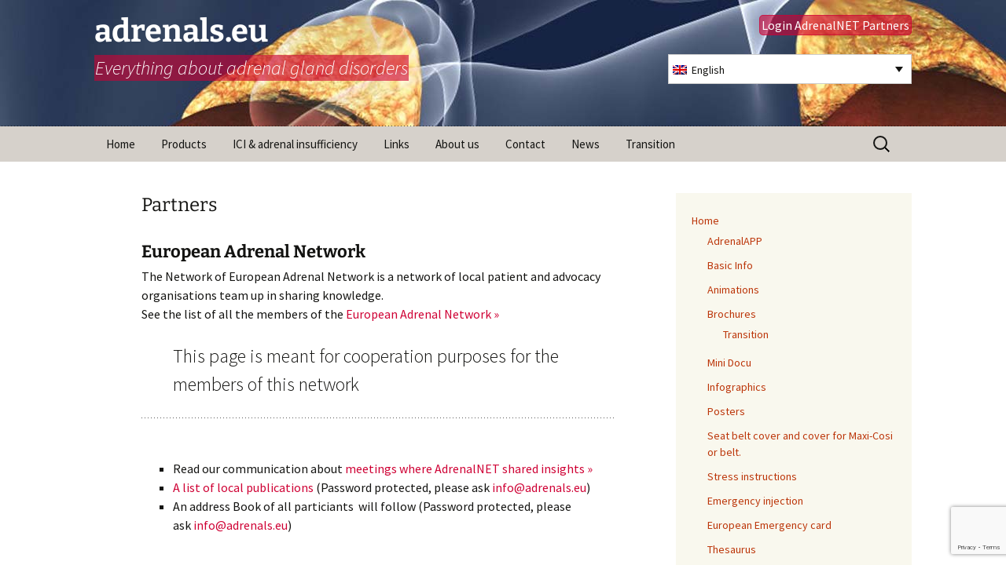

--- FILE ---
content_type: text/html; charset=UTF-8
request_url: https://adrenals.eu/partners/
body_size: 13583
content:
<!DOCTYPE html>
<!--[if IE 7]>
<html class="ie ie7" lang="en-US">
<![endif]-->
<!--[if IE 8]>
<html class="ie ie8" lang="en-US">
<![endif]-->
<!--[if !(IE 7) | !(IE 8)  ]><!-->
<html lang="en-US">
<!--<![endif]-->
<head>
	<meta charset="UTF-8">
	<meta name="viewport" content="width=device-width">
	<title>Partners - adrenals.eu</title>
	<link rel="profile" href="http://gmpg.org/xfn/11">
    <link rel="icon" type="image/gif" href="/wp-content/uploads/2014/04/SOS-stress.gif"> 
	<link rel="pingback" href="https://adrenals.eu/xmlrpc.php">
   
     <meta name="apple-mobile-web-app-capable" content="yes"> 
    <link rel="shortcut icon" href="assets/ico/favicon.ico">
    <!-- Standard iPhone --> 
    <link rel="apple-touch-icon" sizes="57x57" href="/touch-icon-iphone-114.png" />
    <!-- Retina iPhone --> 
    <link rel="apple-touch-icon" sizes="114x114" href="/touch-icon-iphone-114.png" />
    <!-- Standard iPad --> 
    <link rel="apple-touch-icon" sizes="72x72" href="/touch-icon-ipad-144.png" />
    <!-- Retina iPad --> 
    <link rel="apple-touch-icon" sizes="144x144" href="/touch-icon-ipad-144.png" />


	<!--[if lt IE 9]>
	<script src="https://adrenals.eu/wp-content/themes/twentythirteen/js/html5.js"></script>
	<![endif]-->
	<meta name='robots' content='index, follow, max-image-preview:large, max-snippet:-1, max-video-preview:-1' />
<link rel="alternate" hreflang="en-us" href="https://adrenals.eu/partners/" />
<link rel="alternate" hreflang="x-default" href="https://adrenals.eu/partners/" />
<script>
window.koko_analytics = {"url":"https:\/\/adrenals.eu\/koko-analytics-collect.php","site_url":"https:\/\/adrenals.eu","post_id":9710,"path":"\/partners\/","method":"cookie","use_cookie":true};
</script>

	<!-- This site is optimized with the Yoast SEO plugin v26.8 - https://yoast.com/product/yoast-seo-wordpress/ -->
	<link rel="canonical" href="https://adrenals.eu/partners/" />
	<meta property="og:locale" content="en_US" />
	<meta property="og:type" content="article" />
	<meta property="og:title" content="Partners - adrenals.eu" />
	<meta property="og:description" content="European Adrenal Network The Network of European Adrenal Network is a network of local patient and advocacy organisations team up in sharing knowledge. See the list of all the members of the European Adrenal Network » This page is meant for cooperation purposes for the members of this network &nbsp; Read our communication about meetings where AdrenalNET &hellip; Continue reading Partners &rarr;" />
	<meta property="og:url" content="https://adrenals.eu/partners/" />
	<meta property="og:site_name" content="adrenals.eu" />
	<meta property="article:modified_time" content="2018-05-08T13:06:11+00:00" />
	<meta name="twitter:card" content="summary_large_image" />
	<script type="application/ld+json" class="yoast-schema-graph">{"@context":"https://schema.org","@graph":[{"@type":"WebPage","@id":"https://adrenals.eu/partners/","url":"https://adrenals.eu/partners/","name":"Partners - adrenals.eu","isPartOf":{"@id":"https://adrenals.eu/#website"},"datePublished":"2018-05-08T09:30:25+00:00","dateModified":"2018-05-08T13:06:11+00:00","breadcrumb":{"@id":"https://adrenals.eu/partners/#breadcrumb"},"inLanguage":"en-US","potentialAction":[{"@type":"ReadAction","target":["https://adrenals.eu/partners/"]}]},{"@type":"BreadcrumbList","@id":"https://adrenals.eu/partners/#breadcrumb","itemListElement":[{"@type":"ListItem","position":1,"name":"Home","item":"https://adrenals.eu/"},{"@type":"ListItem","position":2,"name":"Partners"}]},{"@type":"WebSite","@id":"https://adrenals.eu/#website","url":"https://adrenals.eu/","name":"adrenals.eu","description":"Everything about adrenal gland disorders","potentialAction":[{"@type":"SearchAction","target":{"@type":"EntryPoint","urlTemplate":"https://adrenals.eu/?s={search_term_string}"},"query-input":{"@type":"PropertyValueSpecification","valueRequired":true,"valueName":"search_term_string"}}],"inLanguage":"en-US"}]}</script>
	<!-- / Yoast SEO plugin. -->


<link rel="alternate" type="application/rss+xml" title="adrenals.eu &raquo; Feed" href="https://adrenals.eu/feed/" />
<link rel="alternate" type="application/rss+xml" title="adrenals.eu &raquo; Comments Feed" href="https://adrenals.eu/comments/feed/" />
<link rel="alternate" title="oEmbed (JSON)" type="application/json+oembed" href="https://adrenals.eu/wp-json/oembed/1.0/embed?url=https%3A%2F%2Fadrenals.eu%2Fpartners%2F" />
<link rel="alternate" title="oEmbed (XML)" type="text/xml+oembed" href="https://adrenals.eu/wp-json/oembed/1.0/embed?url=https%3A%2F%2Fadrenals.eu%2Fpartners%2F&#038;format=xml" />
<style id='wp-img-auto-sizes-contain-inline-css'>
img:is([sizes=auto i],[sizes^="auto," i]){contain-intrinsic-size:3000px 1500px}
/*# sourceURL=wp-img-auto-sizes-contain-inline-css */
</style>
<link rel='stylesheet' id='colorboxstyle-css' href='https://adrenals.eu/wp-content/plugins/link-library/colorbox/colorbox.css?ver=a3c66ef18f4159077e19e6ba6db834f2' media='all' />
<style id='wp-emoji-styles-inline-css'>

	img.wp-smiley, img.emoji {
		display: inline !important;
		border: none !important;
		box-shadow: none !important;
		height: 1em !important;
		width: 1em !important;
		margin: 0 0.07em !important;
		vertical-align: -0.1em !important;
		background: none !important;
		padding: 0 !important;
	}
/*# sourceURL=wp-emoji-styles-inline-css */
</style>
<link rel='stylesheet' id='wp-block-library-css' href='https://adrenals.eu/wp-includes/css/dist/block-library/style.min.css?ver=a3c66ef18f4159077e19e6ba6db834f2' media='all' />
<style id='global-styles-inline-css'>
:root{--wp--preset--aspect-ratio--square: 1;--wp--preset--aspect-ratio--4-3: 4/3;--wp--preset--aspect-ratio--3-4: 3/4;--wp--preset--aspect-ratio--3-2: 3/2;--wp--preset--aspect-ratio--2-3: 2/3;--wp--preset--aspect-ratio--16-9: 16/9;--wp--preset--aspect-ratio--9-16: 9/16;--wp--preset--color--black: #000000;--wp--preset--color--cyan-bluish-gray: #abb8c3;--wp--preset--color--white: #fff;--wp--preset--color--pale-pink: #f78da7;--wp--preset--color--vivid-red: #cf2e2e;--wp--preset--color--luminous-vivid-orange: #ff6900;--wp--preset--color--luminous-vivid-amber: #fcb900;--wp--preset--color--light-green-cyan: #7bdcb5;--wp--preset--color--vivid-green-cyan: #00d084;--wp--preset--color--pale-cyan-blue: #8ed1fc;--wp--preset--color--vivid-cyan-blue: #0693e3;--wp--preset--color--vivid-purple: #9b51e0;--wp--preset--color--dark-gray: #141412;--wp--preset--color--red: #bc360a;--wp--preset--color--medium-orange: #db572f;--wp--preset--color--light-orange: #ea9629;--wp--preset--color--yellow: #fbca3c;--wp--preset--color--dark-brown: #220e10;--wp--preset--color--medium-brown: #722d19;--wp--preset--color--light-brown: #eadaa6;--wp--preset--color--beige: #e8e5ce;--wp--preset--color--off-white: #f7f5e7;--wp--preset--gradient--vivid-cyan-blue-to-vivid-purple: linear-gradient(135deg,rgb(6,147,227) 0%,rgb(155,81,224) 100%);--wp--preset--gradient--light-green-cyan-to-vivid-green-cyan: linear-gradient(135deg,rgb(122,220,180) 0%,rgb(0,208,130) 100%);--wp--preset--gradient--luminous-vivid-amber-to-luminous-vivid-orange: linear-gradient(135deg,rgb(252,185,0) 0%,rgb(255,105,0) 100%);--wp--preset--gradient--luminous-vivid-orange-to-vivid-red: linear-gradient(135deg,rgb(255,105,0) 0%,rgb(207,46,46) 100%);--wp--preset--gradient--very-light-gray-to-cyan-bluish-gray: linear-gradient(135deg,rgb(238,238,238) 0%,rgb(169,184,195) 100%);--wp--preset--gradient--cool-to-warm-spectrum: linear-gradient(135deg,rgb(74,234,220) 0%,rgb(151,120,209) 20%,rgb(207,42,186) 40%,rgb(238,44,130) 60%,rgb(251,105,98) 80%,rgb(254,248,76) 100%);--wp--preset--gradient--blush-light-purple: linear-gradient(135deg,rgb(255,206,236) 0%,rgb(152,150,240) 100%);--wp--preset--gradient--blush-bordeaux: linear-gradient(135deg,rgb(254,205,165) 0%,rgb(254,45,45) 50%,rgb(107,0,62) 100%);--wp--preset--gradient--luminous-dusk: linear-gradient(135deg,rgb(255,203,112) 0%,rgb(199,81,192) 50%,rgb(65,88,208) 100%);--wp--preset--gradient--pale-ocean: linear-gradient(135deg,rgb(255,245,203) 0%,rgb(182,227,212) 50%,rgb(51,167,181) 100%);--wp--preset--gradient--electric-grass: linear-gradient(135deg,rgb(202,248,128) 0%,rgb(113,206,126) 100%);--wp--preset--gradient--midnight: linear-gradient(135deg,rgb(2,3,129) 0%,rgb(40,116,252) 100%);--wp--preset--gradient--autumn-brown: linear-gradient(135deg, rgba(226,45,15,1) 0%, rgba(158,25,13,1) 100%);--wp--preset--gradient--sunset-yellow: linear-gradient(135deg, rgba(233,139,41,1) 0%, rgba(238,179,95,1) 100%);--wp--preset--gradient--light-sky: linear-gradient(135deg,rgba(228,228,228,1.0) 0%,rgba(208,225,252,1.0) 100%);--wp--preset--gradient--dark-sky: linear-gradient(135deg,rgba(0,0,0,1.0) 0%,rgba(56,61,69,1.0) 100%);--wp--preset--font-size--small: 13px;--wp--preset--font-size--medium: 20px;--wp--preset--font-size--large: 36px;--wp--preset--font-size--x-large: 42px;--wp--preset--spacing--20: 0.44rem;--wp--preset--spacing--30: 0.67rem;--wp--preset--spacing--40: 1rem;--wp--preset--spacing--50: 1.5rem;--wp--preset--spacing--60: 2.25rem;--wp--preset--spacing--70: 3.38rem;--wp--preset--spacing--80: 5.06rem;--wp--preset--shadow--natural: 6px 6px 9px rgba(0, 0, 0, 0.2);--wp--preset--shadow--deep: 12px 12px 50px rgba(0, 0, 0, 0.4);--wp--preset--shadow--sharp: 6px 6px 0px rgba(0, 0, 0, 0.2);--wp--preset--shadow--outlined: 6px 6px 0px -3px rgb(255, 255, 255), 6px 6px rgb(0, 0, 0);--wp--preset--shadow--crisp: 6px 6px 0px rgb(0, 0, 0);}:where(.is-layout-flex){gap: 0.5em;}:where(.is-layout-grid){gap: 0.5em;}body .is-layout-flex{display: flex;}.is-layout-flex{flex-wrap: wrap;align-items: center;}.is-layout-flex > :is(*, div){margin: 0;}body .is-layout-grid{display: grid;}.is-layout-grid > :is(*, div){margin: 0;}:where(.wp-block-columns.is-layout-flex){gap: 2em;}:where(.wp-block-columns.is-layout-grid){gap: 2em;}:where(.wp-block-post-template.is-layout-flex){gap: 1.25em;}:where(.wp-block-post-template.is-layout-grid){gap: 1.25em;}.has-black-color{color: var(--wp--preset--color--black) !important;}.has-cyan-bluish-gray-color{color: var(--wp--preset--color--cyan-bluish-gray) !important;}.has-white-color{color: var(--wp--preset--color--white) !important;}.has-pale-pink-color{color: var(--wp--preset--color--pale-pink) !important;}.has-vivid-red-color{color: var(--wp--preset--color--vivid-red) !important;}.has-luminous-vivid-orange-color{color: var(--wp--preset--color--luminous-vivid-orange) !important;}.has-luminous-vivid-amber-color{color: var(--wp--preset--color--luminous-vivid-amber) !important;}.has-light-green-cyan-color{color: var(--wp--preset--color--light-green-cyan) !important;}.has-vivid-green-cyan-color{color: var(--wp--preset--color--vivid-green-cyan) !important;}.has-pale-cyan-blue-color{color: var(--wp--preset--color--pale-cyan-blue) !important;}.has-vivid-cyan-blue-color{color: var(--wp--preset--color--vivid-cyan-blue) !important;}.has-vivid-purple-color{color: var(--wp--preset--color--vivid-purple) !important;}.has-black-background-color{background-color: var(--wp--preset--color--black) !important;}.has-cyan-bluish-gray-background-color{background-color: var(--wp--preset--color--cyan-bluish-gray) !important;}.has-white-background-color{background-color: var(--wp--preset--color--white) !important;}.has-pale-pink-background-color{background-color: var(--wp--preset--color--pale-pink) !important;}.has-vivid-red-background-color{background-color: var(--wp--preset--color--vivid-red) !important;}.has-luminous-vivid-orange-background-color{background-color: var(--wp--preset--color--luminous-vivid-orange) !important;}.has-luminous-vivid-amber-background-color{background-color: var(--wp--preset--color--luminous-vivid-amber) !important;}.has-light-green-cyan-background-color{background-color: var(--wp--preset--color--light-green-cyan) !important;}.has-vivid-green-cyan-background-color{background-color: var(--wp--preset--color--vivid-green-cyan) !important;}.has-pale-cyan-blue-background-color{background-color: var(--wp--preset--color--pale-cyan-blue) !important;}.has-vivid-cyan-blue-background-color{background-color: var(--wp--preset--color--vivid-cyan-blue) !important;}.has-vivid-purple-background-color{background-color: var(--wp--preset--color--vivid-purple) !important;}.has-black-border-color{border-color: var(--wp--preset--color--black) !important;}.has-cyan-bluish-gray-border-color{border-color: var(--wp--preset--color--cyan-bluish-gray) !important;}.has-white-border-color{border-color: var(--wp--preset--color--white) !important;}.has-pale-pink-border-color{border-color: var(--wp--preset--color--pale-pink) !important;}.has-vivid-red-border-color{border-color: var(--wp--preset--color--vivid-red) !important;}.has-luminous-vivid-orange-border-color{border-color: var(--wp--preset--color--luminous-vivid-orange) !important;}.has-luminous-vivid-amber-border-color{border-color: var(--wp--preset--color--luminous-vivid-amber) !important;}.has-light-green-cyan-border-color{border-color: var(--wp--preset--color--light-green-cyan) !important;}.has-vivid-green-cyan-border-color{border-color: var(--wp--preset--color--vivid-green-cyan) !important;}.has-pale-cyan-blue-border-color{border-color: var(--wp--preset--color--pale-cyan-blue) !important;}.has-vivid-cyan-blue-border-color{border-color: var(--wp--preset--color--vivid-cyan-blue) !important;}.has-vivid-purple-border-color{border-color: var(--wp--preset--color--vivid-purple) !important;}.has-vivid-cyan-blue-to-vivid-purple-gradient-background{background: var(--wp--preset--gradient--vivid-cyan-blue-to-vivid-purple) !important;}.has-light-green-cyan-to-vivid-green-cyan-gradient-background{background: var(--wp--preset--gradient--light-green-cyan-to-vivid-green-cyan) !important;}.has-luminous-vivid-amber-to-luminous-vivid-orange-gradient-background{background: var(--wp--preset--gradient--luminous-vivid-amber-to-luminous-vivid-orange) !important;}.has-luminous-vivid-orange-to-vivid-red-gradient-background{background: var(--wp--preset--gradient--luminous-vivid-orange-to-vivid-red) !important;}.has-very-light-gray-to-cyan-bluish-gray-gradient-background{background: var(--wp--preset--gradient--very-light-gray-to-cyan-bluish-gray) !important;}.has-cool-to-warm-spectrum-gradient-background{background: var(--wp--preset--gradient--cool-to-warm-spectrum) !important;}.has-blush-light-purple-gradient-background{background: var(--wp--preset--gradient--blush-light-purple) !important;}.has-blush-bordeaux-gradient-background{background: var(--wp--preset--gradient--blush-bordeaux) !important;}.has-luminous-dusk-gradient-background{background: var(--wp--preset--gradient--luminous-dusk) !important;}.has-pale-ocean-gradient-background{background: var(--wp--preset--gradient--pale-ocean) !important;}.has-electric-grass-gradient-background{background: var(--wp--preset--gradient--electric-grass) !important;}.has-midnight-gradient-background{background: var(--wp--preset--gradient--midnight) !important;}.has-small-font-size{font-size: var(--wp--preset--font-size--small) !important;}.has-medium-font-size{font-size: var(--wp--preset--font-size--medium) !important;}.has-large-font-size{font-size: var(--wp--preset--font-size--large) !important;}.has-x-large-font-size{font-size: var(--wp--preset--font-size--x-large) !important;}
/*# sourceURL=global-styles-inline-css */
</style>

<style id='classic-theme-styles-inline-css'>
/*! This file is auto-generated */
.wp-block-button__link{color:#fff;background-color:#32373c;border-radius:9999px;box-shadow:none;text-decoration:none;padding:calc(.667em + 2px) calc(1.333em + 2px);font-size:1.125em}.wp-block-file__button{background:#32373c;color:#fff;text-decoration:none}
/*# sourceURL=/wp-includes/css/classic-themes.min.css */
</style>
<link rel='stylesheet' id='pb-accordion-blocks-style-css' href='https://adrenals.eu/wp-content/plugins/accordion-blocks/build/index.css?ver=1.5.0' media='all' />
<link rel='stylesheet' id='contact-form-7-css' href='https://adrenals.eu/wp-content/plugins/contact-form-7/includes/css/styles.css?ver=6.1.4' media='all' />
<link rel='stylesheet' id='thumbs_rating_styles-css' href='https://adrenals.eu/wp-content/plugins/link-library/upvote-downvote/css/style.css?ver=1.0.0' media='all' />
<link rel='stylesheet' id='responsive-lightbox-prettyphoto-css' href='https://adrenals.eu/wp-content/plugins/responsive-lightbox/assets/prettyphoto/prettyPhoto.min.css?ver=3.1.6' media='all' />
<link rel='stylesheet' id='wpml-legacy-dropdown-0-css' href='https://adrenals.eu/wp-content/plugins/sitepress-multilingual-cms/templates/language-switchers/legacy-dropdown/style.min.css?ver=1' media='all' />
<style id='wpml-legacy-dropdown-0-inline-css'>
.wpml-ls-statics-shortcode_actions{background-color:#eeeeee;}.wpml-ls-statics-shortcode_actions, .wpml-ls-statics-shortcode_actions .wpml-ls-sub-menu, .wpml-ls-statics-shortcode_actions a {border-color:#cdcdcd;}.wpml-ls-statics-shortcode_actions a, .wpml-ls-statics-shortcode_actions .wpml-ls-sub-menu a, .wpml-ls-statics-shortcode_actions .wpml-ls-sub-menu a:link, .wpml-ls-statics-shortcode_actions li:not(.wpml-ls-current-language) .wpml-ls-link, .wpml-ls-statics-shortcode_actions li:not(.wpml-ls-current-language) .wpml-ls-link:link {color:#444444;background-color:#ffffff;}.wpml-ls-statics-shortcode_actions .wpml-ls-sub-menu a:hover,.wpml-ls-statics-shortcode_actions .wpml-ls-sub-menu a:focus, .wpml-ls-statics-shortcode_actions .wpml-ls-sub-menu a:link:hover, .wpml-ls-statics-shortcode_actions .wpml-ls-sub-menu a:link:focus {color:#000000;background-color:#eeeeee;}.wpml-ls-statics-shortcode_actions .wpml-ls-current-language > a {color:#444444;background-color:#ffffff;}.wpml-ls-statics-shortcode_actions .wpml-ls-current-language:hover>a, .wpml-ls-statics-shortcode_actions .wpml-ls-current-language>a:focus {color:#000000;background-color:#eeeeee;}
/*# sourceURL=wpml-legacy-dropdown-0-inline-css */
</style>
<link rel='stylesheet' id='wpml-legacy-horizontal-list-0-css' href='https://adrenals.eu/wp-content/plugins/sitepress-multilingual-cms/templates/language-switchers/legacy-list-horizontal/style.min.css?ver=1' media='all' />
<style id='wpml-legacy-horizontal-list-0-inline-css'>
.wpml-ls-statics-footer{background-color:#ffffff;}.wpml-ls-statics-footer, .wpml-ls-statics-footer .wpml-ls-sub-menu, .wpml-ls-statics-footer a {border-color:#cdcdcd;}.wpml-ls-statics-footer a, .wpml-ls-statics-footer .wpml-ls-sub-menu a, .wpml-ls-statics-footer .wpml-ls-sub-menu a:link, .wpml-ls-statics-footer li:not(.wpml-ls-current-language) .wpml-ls-link, .wpml-ls-statics-footer li:not(.wpml-ls-current-language) .wpml-ls-link:link {color:#444444;background-color:#ffffff;}.wpml-ls-statics-footer .wpml-ls-sub-menu a:hover,.wpml-ls-statics-footer .wpml-ls-sub-menu a:focus, .wpml-ls-statics-footer .wpml-ls-sub-menu a:link:hover, .wpml-ls-statics-footer .wpml-ls-sub-menu a:link:focus {color:#000000;background-color:#eeeeee;}.wpml-ls-statics-footer .wpml-ls-current-language > a {color:#444444;background-color:#ffffff;}.wpml-ls-statics-footer .wpml-ls-current-language:hover>a, .wpml-ls-statics-footer .wpml-ls-current-language>a:focus {color:#000000;background-color:#eeeeee;}
/*# sourceURL=wpml-legacy-horizontal-list-0-inline-css */
</style>
<link rel='stylesheet' id='wpml-legacy-post-translations-0-css' href='https://adrenals.eu/wp-content/plugins/sitepress-multilingual-cms/templates/language-switchers/legacy-post-translations/style.min.css?ver=1' media='all' />
<link rel='stylesheet' id='twentythirteen-fonts-css' href='https://adrenals.eu/wp-content/themes/twentythirteen/fonts/source-sans-pro-plus-bitter.css?ver=20230328' media='all' />
<link rel='stylesheet' id='genericons-css' href='https://adrenals.eu/wp-content/themes/twentythirteen/genericons/genericons.css?ver=20251101' media='all' />
<link rel='stylesheet' id='twentythirteen-style-css' href='https://adrenals.eu/wp-content/themes/adrenals/style.css?ver=20251202' media='all' />
<link rel='stylesheet' id='twentythirteen-block-style-css' href='https://adrenals.eu/wp-content/themes/twentythirteen/css/blocks.css?ver=20240520' media='all' />
<link rel='stylesheet' id='recent-posts-widget-with-thumbnails-public-style-css' href='https://adrenals.eu/wp-content/plugins/recent-posts-widget-with-thumbnails/public.css?ver=7.1.1' media='all' />
<link rel='stylesheet' id='mimetypes-link-icons-css' href='https://adrenals.eu/wp-content/plugins/mimetypes-link-icons/css/style.php?cssvars=bXRsaV9oZWlnaHQ9MTYmbXRsaV9pbWFnZV90eXBlPXBuZyZtdGxpX2xlZnRvcnJpZ2h0PWxlZnQmYWN0aXZlX3R5cGVzPWtleXxwZGZ8cHB0fHBwdHg&#038;ver=3.0' media='all' />
<link rel='stylesheet' id='easymedia_styles-css' href='https://adrenals.eu/wp-content/plugins/easy-media-gallery/css/frontend.css?ver=a3c66ef18f4159077e19e6ba6db834f2' media='all' />
<script src="https://adrenals.eu/wp-includes/js/jquery/jquery.min.js?ver=3.7.1" id="jquery-core-js"></script>
<script src="https://adrenals.eu/wp-includes/js/jquery/jquery-migrate.min.js?ver=3.4.1" id="jquery-migrate-js"></script>
<script src="https://adrenals.eu/wp-content/plugins/link-library/colorbox/jquery.colorbox-min.js?ver=1.3.9" id="colorbox-js"></script>
<script id="wpml-cookie-js-extra">
var wpml_cookies = {"wp-wpml_current_language":{"value":"en","expires":1,"path":"/"}};
var wpml_cookies = {"wp-wpml_current_language":{"value":"en","expires":1,"path":"/"}};
//# sourceURL=wpml-cookie-js-extra
</script>
<script src="https://adrenals.eu/wp-content/plugins/sitepress-multilingual-cms/res/js/cookies/language-cookie.js?ver=486900" id="wpml-cookie-js" defer data-wp-strategy="defer"></script>
<script id="thumbs_rating_scripts-js-extra">
var thumbs_rating_ajax = {"ajax_url":"https://adrenals.eu/wp-admin/admin-ajax.php","nonce":"3231b9f94a"};
//# sourceURL=thumbs_rating_scripts-js-extra
</script>
<script src="https://adrenals.eu/wp-content/plugins/link-library/upvote-downvote/js/general.js?ver=4.0.1" id="thumbs_rating_scripts-js"></script>
<script src="https://adrenals.eu/wp-content/plugins/responsive-lightbox/assets/prettyphoto/jquery.prettyPhoto.min.js?ver=3.1.6" id="responsive-lightbox-prettyphoto-js"></script>
<script src="https://adrenals.eu/wp-includes/js/underscore.min.js?ver=1.13.7" id="underscore-js"></script>
<script src="https://adrenals.eu/wp-content/plugins/responsive-lightbox/assets/infinitescroll/infinite-scroll.pkgd.min.js?ver=4.0.1" id="responsive-lightbox-infinite-scroll-js"></script>
<script src="https://adrenals.eu/wp-content/plugins/responsive-lightbox/assets/dompurify/purify.min.js?ver=3.3.1" id="dompurify-js"></script>
<script id="responsive-lightbox-sanitizer-js-before">
window.RLG = window.RLG || {}; window.RLG.sanitizeAllowedHosts = ["youtube.com","www.youtube.com","youtu.be","vimeo.com","player.vimeo.com"];
//# sourceURL=responsive-lightbox-sanitizer-js-before
</script>
<script src="https://adrenals.eu/wp-content/plugins/responsive-lightbox/js/sanitizer.js?ver=2.6.1" id="responsive-lightbox-sanitizer-js"></script>
<script id="responsive-lightbox-js-before">
var rlArgs = {"script":"prettyphoto","selector":"lightbox","customEvents":"","activeGalleries":true,"animationSpeed":"normal","slideshow":false,"slideshowDelay":5000,"slideshowAutoplay":false,"opacity":"0.75","showTitle":true,"allowResize":true,"allowExpand":true,"width":1080,"height":720,"separator":"\/","theme":"pp_default","horizontalPadding":20,"hideFlash":false,"wmode":"opaque","videoAutoplay":false,"modal":false,"deeplinking":false,"overlayGallery":true,"keyboardShortcuts":true,"social":false,"woocommerce_gallery":false,"ajaxurl":"https:\/\/adrenals.eu\/wp-admin\/admin-ajax.php","nonce":"3145e05d26","preview":false,"postId":9710,"scriptExtension":false};

//# sourceURL=responsive-lightbox-js-before
</script>
<script src="https://adrenals.eu/wp-content/plugins/responsive-lightbox/js/front.js?ver=2.6.1" id="responsive-lightbox-js"></script>
<script src="https://adrenals.eu/wp-content/plugins/sitepress-multilingual-cms/templates/language-switchers/legacy-dropdown/script.min.js?ver=1" id="wpml-legacy-dropdown-0-js"></script>
<script src="https://adrenals.eu/wp-content/themes/twentythirteen/js/functions.js?ver=20250727" id="twentythirteen-script-js" defer data-wp-strategy="defer"></script>
<link rel="https://api.w.org/" href="https://adrenals.eu/wp-json/" /><link rel="alternate" title="JSON" type="application/json" href="https://adrenals.eu/wp-json/wp/v2/pages/9710" /><link rel="EditURI" type="application/rsd+xml" title="RSD" href="https://adrenals.eu/xmlrpc.php?rsd" />

<link rel='shortlink' href='https://adrenals.eu/?p=9710' />
<meta name="generator" content="WPML ver:4.8.6 stt:5,61,12,39,1,4,3,13,26,64,40,47,2,52,55;" />
<link rel="stylesheet" type="text/css" media="screen,projection" href="https://adrenals.eu/wp-content/plugins/easy-media-gallery/css/styles/mediabox/Light.css" />

<!-- Easy Media Gallery Lite START (version 1.3.170)-->       
    
    <script type="text/javascript">
	/*<![CDATA[*/
	/* Easy Media Gallery */
    jQuery(document).ready(function($) {	
		var add = "easymedia";
jQuery('.da-thumbs a[rel!="easymedia"]').attr('rel', function (i, old) {
    return old ? old + ' ' + add : add; });		
    });
    /*]]>*/</script>

    <!--[if lt IE 9]>
<script src="https://adrenals.eu/wp-content/plugins/easy-media-gallery/includes/js/func/html5.js" type="text/javascript"></script>
<![endif]-->  


<!-- Easy Media Gallery Lite  END  -->   
    
		<style type="text/css" id="twentythirteen-header-css">
		.site-header {
		background: url(https://adrenals.eu/wp-content/themes/twentythirteen/images/headers/circle.png) no-repeat scroll top;
		background-size: 1600px auto;
	}
	@media (max-width: 767px) {
		.site-header {
			background-size: 768px auto;
		}
	}
	@media (max-width: 359px) {
		.site-header {
			background-size: 360px auto;
		}
	}
			</style>
	<link rel="icon" href="https://adrenals.eu/wp-content/uploads/2017/09/logo.png" sizes="32x32" />
<link rel="icon" href="https://adrenals.eu/wp-content/uploads/2017/09/logo.png" sizes="192x192" />
<link rel="apple-touch-icon" href="https://adrenals.eu/wp-content/uploads/2017/09/logo.png" />
<meta name="msapplication-TileImage" content="https://adrenals.eu/wp-content/uploads/2017/09/logo.png" />
		<style id="wp-custom-css">
			/*
Welcome to Custom CSS!

To learn how this works, see http://wp.me/PEmnE-Bt
*/
.wpcf7 .wpcf7-number{
	width: 60px; }
.LinkLibraryCat {
width:100%;}


.wpcf7 legend  {
	font-weight:bold;
}

.wpcf7 input{
	margin-bottom:2px
}
p.wpml-ls-statics-post_translations{
	
	margin-top:20px;
	padding-top:10px;
	border-top:2px dotted #d5d5d5
}


.rpwwt-post-title {
	font-size: 17px;
}

hr {
	clear: both;
}

.entry-content li img.alignnone {
	width: auto;
	display: inline;
	border-radius: 0;
	border: none;
	margin: 0 0 5px;
	padding: 0;
}

#secondary #black-studio-tinymce-3 .textwidget li, #secondary .widget li {
	display: block;
	padding: 0;
}
#page #lang_sel ul ul, #page #lang_sel_click ul ul {
    top: 37px;
}

#lang_sel, #lang_sel_click {
	height: 38px;}

#languageselector {
	width: auto;}

img.inactive { cursor: wait;
	
	opacity: 0.4;
	 -webkit-filter: grayscale(100%); /* Safari 6.0 - 9.0 */
    filter: grayscale(100%);
}
#page #colophon aside{
	padding-bottom:4px;
	margin-bottom:15px;	
	border-bottom:1px dashed grey;
}

#secondary .widget li, #secondary aside div.textwidget {
	border-top:1px dashed grey;
	padding-top:4px;
	margin: 10px 10px 0 0;}

@media (min-width: 1000px){
.hentry {
	min-height: 750px;}
}
#team-9678 .item {
    width: 29% !important
}

table.status a{
	color:#000 !important;
	text-decoration: underline;
} 
table .title td {
	font-weight:bold;background: rgba(52,52,52,1);
   
    padding: 1px;
	color:#fff
}
table .odd td {
	background: rgba(212,212,212,0.7);
   
    padding: 1px;

}
table .even td {

   
    padding: 1px;

}
table .odd td.finished, table .even td.finished
{background: rgba(139,175,115,0.7);
}

table .odd td.subtitled, table .even td.subtitled{
	background-image: url("https://adrenals.eu/wp-content/uploads/2018/05/Schermafbeelding-2018-05-31-om-13.41.47-e1527767654747.png");
}

table .odd td.almost, table .even td.almost
{background: rgb(101, 159, 216,0.7);
}
table .odd td.dev, table .even td.dev
{background: rgb(244, 105, 105,0.7);
}




.accordion br{display:none;}
.accordion div br{display:block;}

span.wpcf7-list-item {
    display: block;
	margin: 0 0 0 1em;}

.page-id-12049 header, .page-id-12103  header, .page-id-12049 #tertiary , .page-id-12103  #tertiary, .page-id-12049 #colophon, .page-id-12103 #colophon {display:none;}

.page-id-12049 #lang_sel_footer, .page-id-12103 #lang_sel_footer{display: block;}

.page-id-12049 .entry-content, .page-id-12103 .entry-content{
background-color:#f0f0f0;
padding:10px;
max-width:980px;}

.logo {
	background-color:#fff;
}
.logo img{
	max-width:46%;
	margin:2%;
}

.datum-van input, .datum-tot input {
	width: 100px;
}
a.button {
	  background-color: #4CAF50; 
  border: none;
  color: white;
  padding: 7px 14px;
  text-align: center;
  text-decoration: none;
  display: inline-block;
  font-size: 16px;
	border-radius:5px;
}
.entry-content .button a , .entry-content .button a:visited , .entry-content .button a:active{color:#fff}
		</style>
		</head>

<body class="wp-singular page-template-default page page-id-9710 page-parent wp-embed-responsive wp-theme-twentythirteen wp-child-theme-adrenals sidebar">
	<div id="page" class="hfeed site">


<header id="masthead" class="site-header" role="banner">
        	<div id="site-header-container">
                <div id="logo">
                        <a class="home-link" href="https://adrenals.eu/" title="adrenals.eu" rel="home">
                    <h1 class="site-title">adrenals.eu</h1>
                    <h2 class="site-description">Everything about adrenal gland disorders</h2>
                </a>
            </div>	
            
                <div id="languageselector">
					<div id="partners">
						<a href="/partners">Login AdrenalNET Partners</a>
					</div>
                        
<div
	 class="wpml-ls-statics-shortcode_actions wpml-ls wpml-ls-legacy-dropdown js-wpml-ls-legacy-dropdown" id="lang_sel">
	<ul role="menu">

		<li role="none" tabindex="0" class="wpml-ls-slot-shortcode_actions wpml-ls-item wpml-ls-item-en wpml-ls-current-language wpml-ls-first-item wpml-ls-last-item wpml-ls-item-legacy-dropdown">
			<a href="#" class="js-wpml-ls-item-toggle wpml-ls-item-toggle lang_sel_sel icl-en" role="menuitem" title="Switch to English(English)">
                                                    <img
            class="wpml-ls-flag iclflag"
            src="https://adrenals.eu/wp-content/plugins/sitepress-multilingual-cms/res/flags/en.png"
            alt=""
            width=18
            height=12
    /><span class="wpml-ls-native icl_lang_sel_native" role="menuitem">English</span></a>

			<ul class="wpml-ls-sub-menu" role="menu">
							</ul>

		</li>

	</ul>
</div>
                </div> 
            </div>
<hr />

			<div id="navbar" class="navbar">
				<nav id="site-navigation" class="navigation main-navigation" role="navigation">
					<h3 class="menu-toggle">Menu</h3>
					<a class="screen-reader-text skip-link" href="#content" title="Skip to content">Skip to content</a>
					<div class="menu-main-container"><ul id="menu-main" class="nav-menu"><li id="menu-item-3359" class="menu-item menu-item-type-post_type menu-item-object-page menu-item-home menu-item-3359"><a href="https://adrenals.eu/">Home</a></li>
<li id="menu-item-7936" class="menu-item menu-item-type-custom menu-item-object-custom menu-item-has-children menu-item-7936"><a>Products</a>
<ul class="sub-menu">
	<li id="menu-item-9020" class="menu-item menu-item-type-post_type menu-item-object-page menu-item-9020"><a href="https://adrenals.eu/app/">AdrenalAPP</a></li>
	<li id="menu-item-4333" class="menu-item menu-item-type-post_type menu-item-object-page menu-item-4333"><a href="https://adrenals.eu/video/">Animations</a></li>
	<li id="menu-item-5585" class="menu-item menu-item-type-post_type menu-item-object-page menu-item-5585"><a href="https://adrenals.eu/basic-info/">Basic Info</a></li>
	<li id="menu-item-12941" class="menu-item menu-item-type-post_type menu-item-object-page menu-item-has-children menu-item-12941"><a href="https://adrenals.eu/brochure/">Brochures</a>
	<ul class="sub-menu">
		<li id="menu-item-22797" class="menu-item menu-item-type-post_type menu-item-object-page menu-item-22797"><a href="https://adrenals.eu/transition/">Transition</a></li>
	</ul>
</li>
	<li id="menu-item-11561" class="menu-item menu-item-type-post_type menu-item-object-page menu-item-11561"><a href="https://adrenals.eu/stress-instructions/emergency-injection/">Emergency injection</a></li>
	<li id="menu-item-5719" class="menu-item menu-item-type-post_type menu-item-object-page menu-item-5719"><a href="https://adrenals.eu/infographics-english/">Infographics</a></li>
	<li id="menu-item-4334" class="menu-item menu-item-type-post_type menu-item-object-page menu-item-4334"><a href="https://adrenals.eu/emergency-card/">European Emergency card</a></li>
	<li id="menu-item-9193" class="menu-item menu-item-type-post_type menu-item-object-page menu-item-9193"><a href="https://adrenals.eu/mini-docu/">Mini Docu</a></li>
	<li id="menu-item-4332" class="menu-item menu-item-type-post_type menu-item-object-page menu-item-4332"><a href="https://adrenals.eu/posters/">Posters</a></li>
	<li id="menu-item-4331" class="menu-item menu-item-type-post_type menu-item-object-page menu-item-4331"><a href="https://adrenals.eu/seat-belt-cover-and-cover-for-maxi-cosi-or-belt/">Seat Belt Covers</a></li>
	<li id="menu-item-11456" class="menu-item menu-item-type-post_type menu-item-object-page menu-item-11456"><a href="https://adrenals.eu/stress-instructions/">Stress instructions</a></li>
	<li id="menu-item-8924" class="menu-item menu-item-type-post_type menu-item-object-page menu-item-8924"><a href="https://adrenals.eu/basic-info/thesaurus/">Thesaurus</a></li>
</ul>
</li>
<li id="menu-item-22646" class="menu-item menu-item-type-post_type menu-item-object-page menu-item-22646"><a href="https://adrenals.eu/ici-adrenal-insufficiency/">ICI &#038; adrenal insufficiency</a></li>
<li id="menu-item-5847" class="menu-item menu-item-type-post_type menu-item-object-page menu-item-5847"><a href="https://adrenals.eu/links/">Links</a></li>
<li id="menu-item-3357" class="menu-item menu-item-type-post_type menu-item-object-page menu-item-has-children menu-item-3357"><a href="https://adrenals.eu/about/">About us</a>
<ul class="sub-menu">
	<li id="menu-item-4335" class="menu-item menu-item-type-post_type menu-item-object-page menu-item-4335"><a href="https://adrenals.eu/about/what-is-adrenalnet-mission/">What is AdrenalNET / Mission</a></li>
</ul>
</li>
<li id="menu-item-4557" class="menu-item menu-item-type-post_type menu-item-object-page menu-item-4557"><a href="https://adrenals.eu/contact/">Contact</a></li>
<li id="menu-item-8035" class="menu-item menu-item-type-taxonomy menu-item-object-category menu-item-8035"><a href="https://adrenals.eu/category/news/">News</a></li>
<li id="menu-item-22798" class="menu-item menu-item-type-post_type menu-item-object-page menu-item-22798"><a href="https://adrenals.eu/transition/">Transition</a></li>
</ul></div>					<form role="search" method="get" class="search-form" action="https://adrenals.eu/">
				<label>
					<span class="screen-reader-text">Search for:</span>
					<input type="search" class="search-field" placeholder="Search &hellip;" value="" name="s" />
				</label>
				<input type="submit" class="search-submit" value="Search" />
			</form>				</nav><!-- #site-navigation -->
			</div><!-- #navbar -->
		</header><!-- #masthead -->

		<div id="main" class="site-main">

	<div id="primary" class="content-area">
		<div id="content" class="site-content" role="main">

			
				<article id="post-9710" class="post-9710 page type-page status-publish hentry">
					<header class="entry-header">
						
						<h1 class="entry-title">Partners</h1>
					</header><!-- .entry-header -->

					<div class="entry-content">
						<h3>European Adrenal Network</h3>
<p>The Network of European Adrenal Network is a network of local patient and advocacy organisations team up in sharing knowledge.<br />
See the list of all the members of the <a href="https://adrenals.eu/european-adrenal-network/">European Adrenal Network »<br />
</a></p>
<blockquote><p><em>This page is meant for cooperation purposes for the members of this network</em></p></blockquote>
<hr />
<p>&nbsp;</p>
<ul>
<li>Read our communication about <a href="https://adrenals.eu/meeting/">meetings where AdrenalNET shared insights »</a></li>
<li><a href="https://adrenals.eu/partners/publications/">A list of local publications</a> (Password protected, please ask <a href="mailto:info@adrenals.eu">info@adrenals.eu</a>)</li>
<li>An address Book of all particiants  will follow (Password protected, please ask <a href="mailto:info@adrenals.eu">info@adrenals.eu</a>)</li>
</ul>
											</div><!-- .entry-content -->

					<footer class="entry-meta">
											</footer><!-- .entry-meta -->
				</article><!-- #post -->

				
<div id="comments" class="comments-area">

	
	
</div><!-- #comments -->
			
		</div><!-- #content -->
	</div><!-- #primary -->

	<div id="tertiary" class="sidebar-container" role="complementary">
		<div class="sidebar-inner">
			<div class="widget-area">
				<aside id="nav_menu-3" class="widget widget_nav_menu"><nav class="menu-right-container" aria-label="Menu"><ul id="menu-right" class="menu"><li id="menu-item-7908" class="menu-item menu-item-type-post_type menu-item-object-page menu-item-home menu-item-has-children menu-item-7908"><a href="https://adrenals.eu/">Home</a>
<ul class="sub-menu">
	<li id="menu-item-9026" class="menu-item menu-item-type-post_type menu-item-object-page menu-item-9026"><a href="https://adrenals.eu/app/">AdrenalAPP</a></li>
	<li id="menu-item-7903" class="menu-item menu-item-type-post_type menu-item-object-page menu-item-7903"><a href="https://adrenals.eu/basic-info/">Basic Info</a></li>
	<li id="menu-item-7906" class="menu-item menu-item-type-post_type menu-item-object-page menu-item-7906"><a href="https://adrenals.eu/video/">Animations</a></li>
	<li id="menu-item-12955" class="menu-item menu-item-type-post_type menu-item-object-page menu-item-has-children menu-item-12955"><a href="https://adrenals.eu/brochure/">Brochures</a>
	<ul class="sub-menu">
		<li id="menu-item-22799" class="menu-item menu-item-type-post_type menu-item-object-page menu-item-22799"><a href="https://adrenals.eu/transition/">Transition</a></li>
	</ul>
</li>
	<li id="menu-item-9192" class="menu-item menu-item-type-post_type menu-item-object-page menu-item-9192"><a href="https://adrenals.eu/mini-docu/">Mini Docu</a></li>
	<li id="menu-item-7902" class="menu-item menu-item-type-post_type menu-item-object-page menu-item-7902"><a href="https://adrenals.eu/infographics-english/">Infographics</a></li>
	<li id="menu-item-7909" class="menu-item menu-item-type-post_type menu-item-object-page menu-item-7909"><a href="https://adrenals.eu/posters/">Posters</a></li>
	<li id="menu-item-7910" class="menu-item menu-item-type-post_type menu-item-object-page menu-item-7910"><a href="https://adrenals.eu/seat-belt-cover-and-cover-for-maxi-cosi-or-belt/">Seat belt cover and cover for Maxi-Cosi or belt.</a></li>
	<li id="menu-item-11479" class="menu-item menu-item-type-post_type menu-item-object-page menu-item-11479"><a href="https://adrenals.eu/stress-instructions/">Stress instructions</a></li>
	<li id="menu-item-11562" class="menu-item menu-item-type-post_type menu-item-object-page menu-item-11562"><a href="https://adrenals.eu/stress-instructions/emergency-injection/">Emergency injection</a></li>
	<li id="menu-item-7907" class="menu-item menu-item-type-post_type menu-item-object-page menu-item-7907"><a href="https://adrenals.eu/emergency-card/">European Emergency card</a></li>
	<li id="menu-item-8925" class="menu-item menu-item-type-post_type menu-item-object-page menu-item-8925"><a href="https://adrenals.eu/basic-info/thesaurus/">Thesaurus</a></li>
</ul>
</li>
<li id="menu-item-22647" class="menu-item menu-item-type-post_type menu-item-object-page menu-item-22647"><a href="https://adrenals.eu/ici-adrenal-insufficiency/">ICI &#038; adrenal insufficiency</a></li>
<li id="menu-item-4413" class="menu-item menu-item-type-post_type menu-item-object-page menu-item-4413"><a href="https://adrenals.eu/about/">About us</a></li>
<li id="menu-item-7996" class="menu-item menu-item-type-taxonomy menu-item-object-category menu-item-7996"><a href="https://adrenals.eu/category/news/">News</a></li>
<li id="menu-item-8767" class="menu-item menu-item-type-taxonomy menu-item-object-category menu-item-8767"><a href="https://adrenals.eu/category/blog/">Blog</a></li>
</ul></nav></aside><aside id="black-studio-tinymce-2" class="widget widget_black_studio_tinymce"><h3 class="widget-title">This website is an initiative of</h3><div class="textwidget"><p><a href="http://www.bijniernet.nl"><img class="alignnone wp-image-5422 size-full" src="https://adrenals.eu/wp-content/uploads/2015/11/bijniernet-logo-rgb.png" alt="bijniernet-logo-rgb" width="215" height="104" /></a></p>
</div></aside>			</div><!-- .widget-area -->
		</div><!-- .sidebar-inner -->
	</div><!-- #tertiary -->

		</div><!-- #main -->
		<footer id="colophon" class="site-footer">
				<div id="secondary" class="sidebar-container" role="complementary">
		<div class="widget-area">
			<aside id="recent-posts-widget-with-thumbnails-3" class="widget recent-posts-widget-with-thumbnails">
<div id="rpwwt-recent-posts-widget-with-thumbnails-3" class="rpwwt-widget">
<h3 class="widget-title">Video</h3>
	<nav role="navigation" aria-label="Video">
	<ul>
		<li><a href="https://adrenals.eu/what-is-primary-aldosteronism-pa/"><img width="75" height="75" src="https://adrenals.eu/wp-content/uploads/2020/07/what-is-primary-aldosteronism-pa-150x150.jpg" class="attachment-75x75 size-75x75 wp-post-image" alt="" decoding="async" loading="lazy" srcset="https://adrenals.eu/wp-content/uploads/2020/07/what-is-primary-aldosteronism-pa-150x150.jpg 150w, https://adrenals.eu/wp-content/uploads/2020/07/what-is-primary-aldosteronism-pa-500x500.jpg 500w, https://adrenals.eu/wp-content/uploads/2020/07/what-is-primary-aldosteronism-pa-400x400.jpg 400w" sizes="auto, (max-width: 75px) 100vw, 75px" /><span class="rpwwt-post-title">What is Primary aldosteronism (PA)?</span></a><div class="rpwwt-post-excerpt">https://www.youtube.com/watch?v=d1r1Ui6cDBo This video explains in a simple way what Primary aldosteronism (PA), also known as primary hyperaldosteronism or Conn&#8217;s syndrome, means. <span class="rpwwt-post-excerpt-more"> […]</span></div></li>
		<li><a href="https://adrenals.eu/pheochromocytoma-explained/"><img width="75" height="75" src="https://adrenals.eu/wp-content/uploads/2019/01/pheochromocytoma-150x150.jpg" class="attachment-75x75 size-75x75 wp-post-image" alt="" decoding="async" loading="lazy" srcset="https://adrenals.eu/wp-content/uploads/2019/01/pheochromocytoma-150x150.jpg 150w, https://adrenals.eu/wp-content/uploads/2019/01/pheochromocytoma-500x500.jpg 500w, https://adrenals.eu/wp-content/uploads/2019/01/pheochromocytoma-400x400.jpg 400w" sizes="auto, (max-width: 75px) 100vw, 75px" /><span class="rpwwt-post-title">Pheochromocytoma</span></a><div class="rpwwt-post-excerpt">We are still looking at the right translated video of the Dutch video https://www.youtube.com/watch?v=zzCLg6I7kOs here, Please visit this page later. nvacp11 Pheo Para Alliance animation about <span class="rpwwt-post-excerpt-more"> […]</span></div></li>
	</ul>
	</nav>
</div><!-- .rpwwt-widget -->
</aside><aside id="recent-posts-widget-with-thumbnails-4" class="widget recent-posts-widget-with-thumbnails">
<div id="rpwwt-recent-posts-widget-with-thumbnails-4" class="rpwwt-widget">
<h3 class="widget-title">News</h3>
	<nav role="navigation" aria-label="News">
	<ul>
		<li><a href="https://adrenals.eu/in-memoriam-lorenzo-sala/"><span class="rpwwt-post-title">In memoriam Lorenzo Sala</span></a><div class="rpwwt-post-excerpt">Lorenzo Sala While many of us were <span class="rpwwt-post-excerpt-more"> […]</span></div></li>
		<li><a href="https://adrenals.eu/rotterdammer-goes-to-amsterdam/"><span class="rpwwt-post-title">ROTTERDAMMER GOES TO AMSTERDAM</span></a><div class="rpwwt-post-excerpt">&#8216;The time is ripe to define <span class="rpwwt-post-excerpt-more"> […]</span></div></li>
	</ul>
	</nav>
</div><!-- .rpwwt-widget -->
</aside><aside id="recent-posts-widget-with-thumbnails-7" class="widget recent-posts-widget-with-thumbnails">
<div id="rpwwt-recent-posts-widget-with-thumbnails-7" class="rpwwt-widget">
<h3 class="widget-title">Blog</h3>
	<nav role="navigation" aria-label="Blog">
	<ul>
		<li><a href="https://adrenals.eu/adrenal-burnout-henri-timmers/"><img width="75" height="75" src="https://adrenals.eu/wp-content/uploads/2019/01/Adrenal-burnout-–-Henri-Timmers-150x150.png" class="attachment-75x75 size-75x75 wp-post-image" alt="" decoding="async" loading="lazy" srcset="https://adrenals.eu/wp-content/uploads/2019/01/Adrenal-burnout-–-Henri-Timmers-150x150.png 150w, https://adrenals.eu/wp-content/uploads/2019/01/Adrenal-burnout-–-Henri-Timmers-500x500.png 500w, https://adrenals.eu/wp-content/uploads/2019/01/Adrenal-burnout-–-Henri-Timmers-400x400.png 400w" sizes="auto, (max-width: 75px) 100vw, 75px" /><span class="rpwwt-post-title">Adrenal burnout? – Henri Timmers</span></a><div class="rpwwt-post-date">30 January 2019</div><div class="rpwwt-post-excerpt">Are you often tired and lifeless without obvious <span class="rpwwt-post-excerpt-more"> ..  Reed more &raquo;</span></div></li>
		<li><a href="https://adrenals.eu/consensus-stress-instruction-glucocorticoid-suppletion/"><img width="75" height="75" src="https://adrenals.eu/wp-content/uploads/2016/12/Schermafdruk-2016-12-05-15.58.08-150x150.png" class="attachment-75x75 size-75x75 wp-post-image" alt="Prof. dr. A.R.M.M. Hermus" decoding="async" loading="lazy" /><span class="rpwwt-post-title">Consensus on stress instruction for glucocorticoid suppletion</span></a><div class="rpwwt-post-date">5 December 2016</div><div class="rpwwt-post-excerpt">Interview by Dr. Marten Dooper Last year, BijnierNET <span class="rpwwt-post-excerpt-more"> ..  Reed more &raquo;</span></div></li>
		<li><a href="https://adrenals.eu/blog-patient-person-jan-smit/"><img width="75" height="75" src="https://adrenals.eu/wp-content/uploads/2016/11/jan-smit-150x150.png" class="attachment-75x75 size-75x75 wp-post-image" alt="" decoding="async" loading="lazy" /><span class="rpwwt-post-title">Blog: From patient to person &#8211; Jan Smit</span></a><div class="rpwwt-post-date">25 November 2016</div><div class="rpwwt-post-excerpt">Jan Smit &#8211; 24 november  2016 The materialistic <span class="rpwwt-post-excerpt-more"> ..  Reed more &raquo;</span></div></li>
	</ul>
	</nav>
</div><!-- .rpwwt-widget -->
</aside><aside id="text-6" class="widget widget_text"><h3 class="widget-title">adrenals.eu</h3>			<div class="textwidget"><p>Adrenals.eu is an initiative the Dutch BijnierNET, also called AdrenalNET</p>
</div>
		</aside><aside id="black-studio-tinymce-3" class="widget widget_black_studio_tinymce"><h3 class="widget-title">Links</h3><div class="textwidget"><ul>
<li><img class="alignnone wp-image-5026 size-full" src="https://adrenals.eu/wp-content/uploads/2015/09/Netherlands.png" alt="Netherlands" width="20" height="12" /> <a href="http://www.bijniernet.nl">BijnierNET.nl</a></li>
<li><a href="https://adrenals.eu/european-adrenal-network/">The European Adrenal Network »</a></li>
<li><a href="https://adrenals.eu/other-international-initiatives/">Other (inter)national initiatives »</a></li>
<li>AdrenalApp</li>
</ul>
<p><a href="https://itunes.apple.com/nl/app/bijnier/id1109902948?ls=1&amp;mt=8" rel="alternate"><img class="alignnone wp-image-9015" src="https://adrenals.eu/wp-content/uploads/2017/10/available-on-the-app-store-1345130940.jpg" alt="" width="118" height="40" /> </a><a href="https://play.google.com/store/apps/details?id=nl.zorgkluis.bijnier" rel="alternate"><img class="alignnone wp-image-9016" src="https://adrenals.eu/wp-content/uploads/2017/10/images.jpeg" alt="" width="132" height="51" /></a></p>
</div></aside>		</div><!-- .widget-area -->
	</div><!-- #secondary -->

			<div class="site-info">
												<a href="https://wordpress.org/" class="imprint">
					Proudly powered by WordPress				</a>
			</div><!-- .site-info -->
		</footer><!-- #colophon -->
	</div><!-- #page -->

	<script type="speculationrules">
{"prefetch":[{"source":"document","where":{"and":[{"href_matches":"/*"},{"not":{"href_matches":["/wp-*.php","/wp-admin/*","/wp-content/uploads/*","/wp-content/*","/wp-content/plugins/*","/wp-content/themes/adrenals/*","/wp-content/themes/twentythirteen/*","/*\\?(.+)"]}},{"not":{"selector_matches":"a[rel~=\"nofollow\"]"}},{"not":{"selector_matches":".no-prefetch, .no-prefetch a"}}]},"eagerness":"conservative"}]}
</script>

<!-- Koko Analytics v2.1.3 - https://www.kokoanalytics.com/ -->
<script>
!function(){var e=window,r=e.koko_analytics;r.trackPageview=function(e,t){"prerender"==document.visibilityState||/bot|crawl|spider|seo|lighthouse|facebookexternalhit|preview/i.test(navigator.userAgent)||navigator.sendBeacon(r.url,new URLSearchParams({pa:e,po:t,r:0==document.referrer.indexOf(r.site_url)?"":document.referrer,m:r.use_cookie?"c":r.method[0]}))},e.addEventListener("load",function(){r.trackPageview(r.path,r.post_id)})}();
</script>


<div class="wpml-ls-statics-footer wpml-ls wpml-ls-legacy-list-horizontal" id="lang_sel_footer">
	<ul role="menu"><li class="wpml-ls-slot-footer wpml-ls-item wpml-ls-item-en wpml-ls-current-language wpml-ls-first-item wpml-ls-last-item wpml-ls-item-legacy-list-horizontal" role="none">
				<a href="https://adrenals.eu/partners/" class="wpml-ls-link" role="menuitem" >
                                                        <img
            class="wpml-ls-flag iclflag"
            src="https://adrenals.eu/wp-content/plugins/sitepress-multilingual-cms/res/flags/en.png"
            alt=""
            width=18
            height=12
    /><span class="wpml-ls-native icl_lang_sel_native" role="menuitem">English</span></a>
			</li></ul>
</div>
<script src="https://adrenals.eu/wp-includes/js/imagesloaded.min.js?ver=5.0.0" id="imagesloaded-js"></script>
<script src="https://adrenals.eu/wp-includes/js/masonry.min.js?ver=4.2.2" id="masonry-js"></script>
<script src="https://adrenals.eu/wp-includes/js/jquery/jquery.masonry.min.js?ver=3.1.2b" id="jquery-masonry-js"></script>
<script src="https://adrenals.eu/wp-content/plugins/accordion-blocks/js/accordion-blocks.min.js?ver=1.5.0" id="pb-accordion-blocks-frontend-script-js"></script>
<script src="https://adrenals.eu/wp-includes/js/dist/hooks.min.js?ver=dd5603f07f9220ed27f1" id="wp-hooks-js"></script>
<script src="https://adrenals.eu/wp-includes/js/dist/i18n.min.js?ver=c26c3dc7bed366793375" id="wp-i18n-js"></script>
<script id="wp-i18n-js-after">
wp.i18n.setLocaleData( { 'text direction\u0004ltr': [ 'ltr' ] } );
//# sourceURL=wp-i18n-js-after
</script>
<script src="https://adrenals.eu/wp-content/plugins/contact-form-7/includes/swv/js/index.js?ver=6.1.4" id="swv-js"></script>
<script id="contact-form-7-js-before">
var wpcf7 = {
    "api": {
        "root": "https:\/\/adrenals.eu\/wp-json\/",
        "namespace": "contact-form-7\/v1"
    }
};
//# sourceURL=contact-form-7-js-before
</script>
<script src="https://adrenals.eu/wp-content/plugins/contact-form-7/includes/js/index.js?ver=6.1.4" id="contact-form-7-js"></script>
<script id="mimetypes-link-icons-js-extra">
var i18n_mtli = {"hidethings":"1","enable_async":"1","enable_async_debug":"","avoid_selector":".wp-caption","mime_array":["key","pdf","ppt","pptx"]};
//# sourceURL=mimetypes-link-icons-js-extra
</script>
<script src="https://adrenals.eu/wp-content/plugins/mimetypes-link-icons/js/mtli-str-replace.min.js?ver=3.1.0" id="mimetypes-link-icons-js"></script>
<script src="https://www.google.com/recaptcha/api.js?render=6LfeHL8UAAAAAKVEpyNvYWG2O35sEwIL0QFocdfU&amp;ver=3.0" id="google-recaptcha-js"></script>
<script src="https://adrenals.eu/wp-includes/js/dist/vendor/wp-polyfill.min.js?ver=3.15.0" id="wp-polyfill-js"></script>
<script id="wpcf7-recaptcha-js-before">
var wpcf7_recaptcha = {
    "sitekey": "6LfeHL8UAAAAAKVEpyNvYWG2O35sEwIL0QFocdfU",
    "actions": {
        "homepage": "homepage",
        "contactform": "contactform"
    }
};
//# sourceURL=wpcf7-recaptcha-js-before
</script>
<script src="https://adrenals.eu/wp-content/plugins/contact-form-7/modules/recaptcha/index.js?ver=6.1.4" id="wpcf7-recaptcha-js"></script>
<script id="wp-emoji-settings" type="application/json">
{"baseUrl":"https://s.w.org/images/core/emoji/17.0.2/72x72/","ext":".png","svgUrl":"https://s.w.org/images/core/emoji/17.0.2/svg/","svgExt":".svg","source":{"concatemoji":"https://adrenals.eu/wp-includes/js/wp-emoji-release.min.js?ver=a3c66ef18f4159077e19e6ba6db834f2"}}
</script>
<script type="module">
/*! This file is auto-generated */
const a=JSON.parse(document.getElementById("wp-emoji-settings").textContent),o=(window._wpemojiSettings=a,"wpEmojiSettingsSupports"),s=["flag","emoji"];function i(e){try{var t={supportTests:e,timestamp:(new Date).valueOf()};sessionStorage.setItem(o,JSON.stringify(t))}catch(e){}}function c(e,t,n){e.clearRect(0,0,e.canvas.width,e.canvas.height),e.fillText(t,0,0);t=new Uint32Array(e.getImageData(0,0,e.canvas.width,e.canvas.height).data);e.clearRect(0,0,e.canvas.width,e.canvas.height),e.fillText(n,0,0);const a=new Uint32Array(e.getImageData(0,0,e.canvas.width,e.canvas.height).data);return t.every((e,t)=>e===a[t])}function p(e,t){e.clearRect(0,0,e.canvas.width,e.canvas.height),e.fillText(t,0,0);var n=e.getImageData(16,16,1,1);for(let e=0;e<n.data.length;e++)if(0!==n.data[e])return!1;return!0}function u(e,t,n,a){switch(t){case"flag":return n(e,"\ud83c\udff3\ufe0f\u200d\u26a7\ufe0f","\ud83c\udff3\ufe0f\u200b\u26a7\ufe0f")?!1:!n(e,"\ud83c\udde8\ud83c\uddf6","\ud83c\udde8\u200b\ud83c\uddf6")&&!n(e,"\ud83c\udff4\udb40\udc67\udb40\udc62\udb40\udc65\udb40\udc6e\udb40\udc67\udb40\udc7f","\ud83c\udff4\u200b\udb40\udc67\u200b\udb40\udc62\u200b\udb40\udc65\u200b\udb40\udc6e\u200b\udb40\udc67\u200b\udb40\udc7f");case"emoji":return!a(e,"\ud83e\u1fac8")}return!1}function f(e,t,n,a){let r;const o=(r="undefined"!=typeof WorkerGlobalScope&&self instanceof WorkerGlobalScope?new OffscreenCanvas(300,150):document.createElement("canvas")).getContext("2d",{willReadFrequently:!0}),s=(o.textBaseline="top",o.font="600 32px Arial",{});return e.forEach(e=>{s[e]=t(o,e,n,a)}),s}function r(e){var t=document.createElement("script");t.src=e,t.defer=!0,document.head.appendChild(t)}a.supports={everything:!0,everythingExceptFlag:!0},new Promise(t=>{let n=function(){try{var e=JSON.parse(sessionStorage.getItem(o));if("object"==typeof e&&"number"==typeof e.timestamp&&(new Date).valueOf()<e.timestamp+604800&&"object"==typeof e.supportTests)return e.supportTests}catch(e){}return null}();if(!n){if("undefined"!=typeof Worker&&"undefined"!=typeof OffscreenCanvas&&"undefined"!=typeof URL&&URL.createObjectURL&&"undefined"!=typeof Blob)try{var e="postMessage("+f.toString()+"("+[JSON.stringify(s),u.toString(),c.toString(),p.toString()].join(",")+"));",a=new Blob([e],{type:"text/javascript"});const r=new Worker(URL.createObjectURL(a),{name:"wpTestEmojiSupports"});return void(r.onmessage=e=>{i(n=e.data),r.terminate(),t(n)})}catch(e){}i(n=f(s,u,c,p))}t(n)}).then(e=>{for(const n in e)a.supports[n]=e[n],a.supports.everything=a.supports.everything&&a.supports[n],"flag"!==n&&(a.supports.everythingExceptFlag=a.supports.everythingExceptFlag&&a.supports[n]);var t;a.supports.everythingExceptFlag=a.supports.everythingExceptFlag&&!a.supports.flag,a.supports.everything||((t=a.source||{}).concatemoji?r(t.concatemoji):t.wpemoji&&t.twemoji&&(r(t.twemoji),r(t.wpemoji)))});
//# sourceURL=https://adrenals.eu/wp-includes/js/wp-emoji-loader.min.js
</script>
</body>
</html>


--- FILE ---
content_type: text/html; charset=utf-8
request_url: https://www.google.com/recaptcha/api2/anchor?ar=1&k=6LfeHL8UAAAAAKVEpyNvYWG2O35sEwIL0QFocdfU&co=aHR0cHM6Ly9hZHJlbmFscy5ldTo0NDM.&hl=en&v=PoyoqOPhxBO7pBk68S4YbpHZ&size=invisible&anchor-ms=20000&execute-ms=30000&cb=biofs6obkr5u
body_size: 48931
content:
<!DOCTYPE HTML><html dir="ltr" lang="en"><head><meta http-equiv="Content-Type" content="text/html; charset=UTF-8">
<meta http-equiv="X-UA-Compatible" content="IE=edge">
<title>reCAPTCHA</title>
<style type="text/css">
/* cyrillic-ext */
@font-face {
  font-family: 'Roboto';
  font-style: normal;
  font-weight: 400;
  font-stretch: 100%;
  src: url(//fonts.gstatic.com/s/roboto/v48/KFO7CnqEu92Fr1ME7kSn66aGLdTylUAMa3GUBHMdazTgWw.woff2) format('woff2');
  unicode-range: U+0460-052F, U+1C80-1C8A, U+20B4, U+2DE0-2DFF, U+A640-A69F, U+FE2E-FE2F;
}
/* cyrillic */
@font-face {
  font-family: 'Roboto';
  font-style: normal;
  font-weight: 400;
  font-stretch: 100%;
  src: url(//fonts.gstatic.com/s/roboto/v48/KFO7CnqEu92Fr1ME7kSn66aGLdTylUAMa3iUBHMdazTgWw.woff2) format('woff2');
  unicode-range: U+0301, U+0400-045F, U+0490-0491, U+04B0-04B1, U+2116;
}
/* greek-ext */
@font-face {
  font-family: 'Roboto';
  font-style: normal;
  font-weight: 400;
  font-stretch: 100%;
  src: url(//fonts.gstatic.com/s/roboto/v48/KFO7CnqEu92Fr1ME7kSn66aGLdTylUAMa3CUBHMdazTgWw.woff2) format('woff2');
  unicode-range: U+1F00-1FFF;
}
/* greek */
@font-face {
  font-family: 'Roboto';
  font-style: normal;
  font-weight: 400;
  font-stretch: 100%;
  src: url(//fonts.gstatic.com/s/roboto/v48/KFO7CnqEu92Fr1ME7kSn66aGLdTylUAMa3-UBHMdazTgWw.woff2) format('woff2');
  unicode-range: U+0370-0377, U+037A-037F, U+0384-038A, U+038C, U+038E-03A1, U+03A3-03FF;
}
/* math */
@font-face {
  font-family: 'Roboto';
  font-style: normal;
  font-weight: 400;
  font-stretch: 100%;
  src: url(//fonts.gstatic.com/s/roboto/v48/KFO7CnqEu92Fr1ME7kSn66aGLdTylUAMawCUBHMdazTgWw.woff2) format('woff2');
  unicode-range: U+0302-0303, U+0305, U+0307-0308, U+0310, U+0312, U+0315, U+031A, U+0326-0327, U+032C, U+032F-0330, U+0332-0333, U+0338, U+033A, U+0346, U+034D, U+0391-03A1, U+03A3-03A9, U+03B1-03C9, U+03D1, U+03D5-03D6, U+03F0-03F1, U+03F4-03F5, U+2016-2017, U+2034-2038, U+203C, U+2040, U+2043, U+2047, U+2050, U+2057, U+205F, U+2070-2071, U+2074-208E, U+2090-209C, U+20D0-20DC, U+20E1, U+20E5-20EF, U+2100-2112, U+2114-2115, U+2117-2121, U+2123-214F, U+2190, U+2192, U+2194-21AE, U+21B0-21E5, U+21F1-21F2, U+21F4-2211, U+2213-2214, U+2216-22FF, U+2308-230B, U+2310, U+2319, U+231C-2321, U+2336-237A, U+237C, U+2395, U+239B-23B7, U+23D0, U+23DC-23E1, U+2474-2475, U+25AF, U+25B3, U+25B7, U+25BD, U+25C1, U+25CA, U+25CC, U+25FB, U+266D-266F, U+27C0-27FF, U+2900-2AFF, U+2B0E-2B11, U+2B30-2B4C, U+2BFE, U+3030, U+FF5B, U+FF5D, U+1D400-1D7FF, U+1EE00-1EEFF;
}
/* symbols */
@font-face {
  font-family: 'Roboto';
  font-style: normal;
  font-weight: 400;
  font-stretch: 100%;
  src: url(//fonts.gstatic.com/s/roboto/v48/KFO7CnqEu92Fr1ME7kSn66aGLdTylUAMaxKUBHMdazTgWw.woff2) format('woff2');
  unicode-range: U+0001-000C, U+000E-001F, U+007F-009F, U+20DD-20E0, U+20E2-20E4, U+2150-218F, U+2190, U+2192, U+2194-2199, U+21AF, U+21E6-21F0, U+21F3, U+2218-2219, U+2299, U+22C4-22C6, U+2300-243F, U+2440-244A, U+2460-24FF, U+25A0-27BF, U+2800-28FF, U+2921-2922, U+2981, U+29BF, U+29EB, U+2B00-2BFF, U+4DC0-4DFF, U+FFF9-FFFB, U+10140-1018E, U+10190-1019C, U+101A0, U+101D0-101FD, U+102E0-102FB, U+10E60-10E7E, U+1D2C0-1D2D3, U+1D2E0-1D37F, U+1F000-1F0FF, U+1F100-1F1AD, U+1F1E6-1F1FF, U+1F30D-1F30F, U+1F315, U+1F31C, U+1F31E, U+1F320-1F32C, U+1F336, U+1F378, U+1F37D, U+1F382, U+1F393-1F39F, U+1F3A7-1F3A8, U+1F3AC-1F3AF, U+1F3C2, U+1F3C4-1F3C6, U+1F3CA-1F3CE, U+1F3D4-1F3E0, U+1F3ED, U+1F3F1-1F3F3, U+1F3F5-1F3F7, U+1F408, U+1F415, U+1F41F, U+1F426, U+1F43F, U+1F441-1F442, U+1F444, U+1F446-1F449, U+1F44C-1F44E, U+1F453, U+1F46A, U+1F47D, U+1F4A3, U+1F4B0, U+1F4B3, U+1F4B9, U+1F4BB, U+1F4BF, U+1F4C8-1F4CB, U+1F4D6, U+1F4DA, U+1F4DF, U+1F4E3-1F4E6, U+1F4EA-1F4ED, U+1F4F7, U+1F4F9-1F4FB, U+1F4FD-1F4FE, U+1F503, U+1F507-1F50B, U+1F50D, U+1F512-1F513, U+1F53E-1F54A, U+1F54F-1F5FA, U+1F610, U+1F650-1F67F, U+1F687, U+1F68D, U+1F691, U+1F694, U+1F698, U+1F6AD, U+1F6B2, U+1F6B9-1F6BA, U+1F6BC, U+1F6C6-1F6CF, U+1F6D3-1F6D7, U+1F6E0-1F6EA, U+1F6F0-1F6F3, U+1F6F7-1F6FC, U+1F700-1F7FF, U+1F800-1F80B, U+1F810-1F847, U+1F850-1F859, U+1F860-1F887, U+1F890-1F8AD, U+1F8B0-1F8BB, U+1F8C0-1F8C1, U+1F900-1F90B, U+1F93B, U+1F946, U+1F984, U+1F996, U+1F9E9, U+1FA00-1FA6F, U+1FA70-1FA7C, U+1FA80-1FA89, U+1FA8F-1FAC6, U+1FACE-1FADC, U+1FADF-1FAE9, U+1FAF0-1FAF8, U+1FB00-1FBFF;
}
/* vietnamese */
@font-face {
  font-family: 'Roboto';
  font-style: normal;
  font-weight: 400;
  font-stretch: 100%;
  src: url(//fonts.gstatic.com/s/roboto/v48/KFO7CnqEu92Fr1ME7kSn66aGLdTylUAMa3OUBHMdazTgWw.woff2) format('woff2');
  unicode-range: U+0102-0103, U+0110-0111, U+0128-0129, U+0168-0169, U+01A0-01A1, U+01AF-01B0, U+0300-0301, U+0303-0304, U+0308-0309, U+0323, U+0329, U+1EA0-1EF9, U+20AB;
}
/* latin-ext */
@font-face {
  font-family: 'Roboto';
  font-style: normal;
  font-weight: 400;
  font-stretch: 100%;
  src: url(//fonts.gstatic.com/s/roboto/v48/KFO7CnqEu92Fr1ME7kSn66aGLdTylUAMa3KUBHMdazTgWw.woff2) format('woff2');
  unicode-range: U+0100-02BA, U+02BD-02C5, U+02C7-02CC, U+02CE-02D7, U+02DD-02FF, U+0304, U+0308, U+0329, U+1D00-1DBF, U+1E00-1E9F, U+1EF2-1EFF, U+2020, U+20A0-20AB, U+20AD-20C0, U+2113, U+2C60-2C7F, U+A720-A7FF;
}
/* latin */
@font-face {
  font-family: 'Roboto';
  font-style: normal;
  font-weight: 400;
  font-stretch: 100%;
  src: url(//fonts.gstatic.com/s/roboto/v48/KFO7CnqEu92Fr1ME7kSn66aGLdTylUAMa3yUBHMdazQ.woff2) format('woff2');
  unicode-range: U+0000-00FF, U+0131, U+0152-0153, U+02BB-02BC, U+02C6, U+02DA, U+02DC, U+0304, U+0308, U+0329, U+2000-206F, U+20AC, U+2122, U+2191, U+2193, U+2212, U+2215, U+FEFF, U+FFFD;
}
/* cyrillic-ext */
@font-face {
  font-family: 'Roboto';
  font-style: normal;
  font-weight: 500;
  font-stretch: 100%;
  src: url(//fonts.gstatic.com/s/roboto/v48/KFO7CnqEu92Fr1ME7kSn66aGLdTylUAMa3GUBHMdazTgWw.woff2) format('woff2');
  unicode-range: U+0460-052F, U+1C80-1C8A, U+20B4, U+2DE0-2DFF, U+A640-A69F, U+FE2E-FE2F;
}
/* cyrillic */
@font-face {
  font-family: 'Roboto';
  font-style: normal;
  font-weight: 500;
  font-stretch: 100%;
  src: url(//fonts.gstatic.com/s/roboto/v48/KFO7CnqEu92Fr1ME7kSn66aGLdTylUAMa3iUBHMdazTgWw.woff2) format('woff2');
  unicode-range: U+0301, U+0400-045F, U+0490-0491, U+04B0-04B1, U+2116;
}
/* greek-ext */
@font-face {
  font-family: 'Roboto';
  font-style: normal;
  font-weight: 500;
  font-stretch: 100%;
  src: url(//fonts.gstatic.com/s/roboto/v48/KFO7CnqEu92Fr1ME7kSn66aGLdTylUAMa3CUBHMdazTgWw.woff2) format('woff2');
  unicode-range: U+1F00-1FFF;
}
/* greek */
@font-face {
  font-family: 'Roboto';
  font-style: normal;
  font-weight: 500;
  font-stretch: 100%;
  src: url(//fonts.gstatic.com/s/roboto/v48/KFO7CnqEu92Fr1ME7kSn66aGLdTylUAMa3-UBHMdazTgWw.woff2) format('woff2');
  unicode-range: U+0370-0377, U+037A-037F, U+0384-038A, U+038C, U+038E-03A1, U+03A3-03FF;
}
/* math */
@font-face {
  font-family: 'Roboto';
  font-style: normal;
  font-weight: 500;
  font-stretch: 100%;
  src: url(//fonts.gstatic.com/s/roboto/v48/KFO7CnqEu92Fr1ME7kSn66aGLdTylUAMawCUBHMdazTgWw.woff2) format('woff2');
  unicode-range: U+0302-0303, U+0305, U+0307-0308, U+0310, U+0312, U+0315, U+031A, U+0326-0327, U+032C, U+032F-0330, U+0332-0333, U+0338, U+033A, U+0346, U+034D, U+0391-03A1, U+03A3-03A9, U+03B1-03C9, U+03D1, U+03D5-03D6, U+03F0-03F1, U+03F4-03F5, U+2016-2017, U+2034-2038, U+203C, U+2040, U+2043, U+2047, U+2050, U+2057, U+205F, U+2070-2071, U+2074-208E, U+2090-209C, U+20D0-20DC, U+20E1, U+20E5-20EF, U+2100-2112, U+2114-2115, U+2117-2121, U+2123-214F, U+2190, U+2192, U+2194-21AE, U+21B0-21E5, U+21F1-21F2, U+21F4-2211, U+2213-2214, U+2216-22FF, U+2308-230B, U+2310, U+2319, U+231C-2321, U+2336-237A, U+237C, U+2395, U+239B-23B7, U+23D0, U+23DC-23E1, U+2474-2475, U+25AF, U+25B3, U+25B7, U+25BD, U+25C1, U+25CA, U+25CC, U+25FB, U+266D-266F, U+27C0-27FF, U+2900-2AFF, U+2B0E-2B11, U+2B30-2B4C, U+2BFE, U+3030, U+FF5B, U+FF5D, U+1D400-1D7FF, U+1EE00-1EEFF;
}
/* symbols */
@font-face {
  font-family: 'Roboto';
  font-style: normal;
  font-weight: 500;
  font-stretch: 100%;
  src: url(//fonts.gstatic.com/s/roboto/v48/KFO7CnqEu92Fr1ME7kSn66aGLdTylUAMaxKUBHMdazTgWw.woff2) format('woff2');
  unicode-range: U+0001-000C, U+000E-001F, U+007F-009F, U+20DD-20E0, U+20E2-20E4, U+2150-218F, U+2190, U+2192, U+2194-2199, U+21AF, U+21E6-21F0, U+21F3, U+2218-2219, U+2299, U+22C4-22C6, U+2300-243F, U+2440-244A, U+2460-24FF, U+25A0-27BF, U+2800-28FF, U+2921-2922, U+2981, U+29BF, U+29EB, U+2B00-2BFF, U+4DC0-4DFF, U+FFF9-FFFB, U+10140-1018E, U+10190-1019C, U+101A0, U+101D0-101FD, U+102E0-102FB, U+10E60-10E7E, U+1D2C0-1D2D3, U+1D2E0-1D37F, U+1F000-1F0FF, U+1F100-1F1AD, U+1F1E6-1F1FF, U+1F30D-1F30F, U+1F315, U+1F31C, U+1F31E, U+1F320-1F32C, U+1F336, U+1F378, U+1F37D, U+1F382, U+1F393-1F39F, U+1F3A7-1F3A8, U+1F3AC-1F3AF, U+1F3C2, U+1F3C4-1F3C6, U+1F3CA-1F3CE, U+1F3D4-1F3E0, U+1F3ED, U+1F3F1-1F3F3, U+1F3F5-1F3F7, U+1F408, U+1F415, U+1F41F, U+1F426, U+1F43F, U+1F441-1F442, U+1F444, U+1F446-1F449, U+1F44C-1F44E, U+1F453, U+1F46A, U+1F47D, U+1F4A3, U+1F4B0, U+1F4B3, U+1F4B9, U+1F4BB, U+1F4BF, U+1F4C8-1F4CB, U+1F4D6, U+1F4DA, U+1F4DF, U+1F4E3-1F4E6, U+1F4EA-1F4ED, U+1F4F7, U+1F4F9-1F4FB, U+1F4FD-1F4FE, U+1F503, U+1F507-1F50B, U+1F50D, U+1F512-1F513, U+1F53E-1F54A, U+1F54F-1F5FA, U+1F610, U+1F650-1F67F, U+1F687, U+1F68D, U+1F691, U+1F694, U+1F698, U+1F6AD, U+1F6B2, U+1F6B9-1F6BA, U+1F6BC, U+1F6C6-1F6CF, U+1F6D3-1F6D7, U+1F6E0-1F6EA, U+1F6F0-1F6F3, U+1F6F7-1F6FC, U+1F700-1F7FF, U+1F800-1F80B, U+1F810-1F847, U+1F850-1F859, U+1F860-1F887, U+1F890-1F8AD, U+1F8B0-1F8BB, U+1F8C0-1F8C1, U+1F900-1F90B, U+1F93B, U+1F946, U+1F984, U+1F996, U+1F9E9, U+1FA00-1FA6F, U+1FA70-1FA7C, U+1FA80-1FA89, U+1FA8F-1FAC6, U+1FACE-1FADC, U+1FADF-1FAE9, U+1FAF0-1FAF8, U+1FB00-1FBFF;
}
/* vietnamese */
@font-face {
  font-family: 'Roboto';
  font-style: normal;
  font-weight: 500;
  font-stretch: 100%;
  src: url(//fonts.gstatic.com/s/roboto/v48/KFO7CnqEu92Fr1ME7kSn66aGLdTylUAMa3OUBHMdazTgWw.woff2) format('woff2');
  unicode-range: U+0102-0103, U+0110-0111, U+0128-0129, U+0168-0169, U+01A0-01A1, U+01AF-01B0, U+0300-0301, U+0303-0304, U+0308-0309, U+0323, U+0329, U+1EA0-1EF9, U+20AB;
}
/* latin-ext */
@font-face {
  font-family: 'Roboto';
  font-style: normal;
  font-weight: 500;
  font-stretch: 100%;
  src: url(//fonts.gstatic.com/s/roboto/v48/KFO7CnqEu92Fr1ME7kSn66aGLdTylUAMa3KUBHMdazTgWw.woff2) format('woff2');
  unicode-range: U+0100-02BA, U+02BD-02C5, U+02C7-02CC, U+02CE-02D7, U+02DD-02FF, U+0304, U+0308, U+0329, U+1D00-1DBF, U+1E00-1E9F, U+1EF2-1EFF, U+2020, U+20A0-20AB, U+20AD-20C0, U+2113, U+2C60-2C7F, U+A720-A7FF;
}
/* latin */
@font-face {
  font-family: 'Roboto';
  font-style: normal;
  font-weight: 500;
  font-stretch: 100%;
  src: url(//fonts.gstatic.com/s/roboto/v48/KFO7CnqEu92Fr1ME7kSn66aGLdTylUAMa3yUBHMdazQ.woff2) format('woff2');
  unicode-range: U+0000-00FF, U+0131, U+0152-0153, U+02BB-02BC, U+02C6, U+02DA, U+02DC, U+0304, U+0308, U+0329, U+2000-206F, U+20AC, U+2122, U+2191, U+2193, U+2212, U+2215, U+FEFF, U+FFFD;
}
/* cyrillic-ext */
@font-face {
  font-family: 'Roboto';
  font-style: normal;
  font-weight: 900;
  font-stretch: 100%;
  src: url(//fonts.gstatic.com/s/roboto/v48/KFO7CnqEu92Fr1ME7kSn66aGLdTylUAMa3GUBHMdazTgWw.woff2) format('woff2');
  unicode-range: U+0460-052F, U+1C80-1C8A, U+20B4, U+2DE0-2DFF, U+A640-A69F, U+FE2E-FE2F;
}
/* cyrillic */
@font-face {
  font-family: 'Roboto';
  font-style: normal;
  font-weight: 900;
  font-stretch: 100%;
  src: url(//fonts.gstatic.com/s/roboto/v48/KFO7CnqEu92Fr1ME7kSn66aGLdTylUAMa3iUBHMdazTgWw.woff2) format('woff2');
  unicode-range: U+0301, U+0400-045F, U+0490-0491, U+04B0-04B1, U+2116;
}
/* greek-ext */
@font-face {
  font-family: 'Roboto';
  font-style: normal;
  font-weight: 900;
  font-stretch: 100%;
  src: url(//fonts.gstatic.com/s/roboto/v48/KFO7CnqEu92Fr1ME7kSn66aGLdTylUAMa3CUBHMdazTgWw.woff2) format('woff2');
  unicode-range: U+1F00-1FFF;
}
/* greek */
@font-face {
  font-family: 'Roboto';
  font-style: normal;
  font-weight: 900;
  font-stretch: 100%;
  src: url(//fonts.gstatic.com/s/roboto/v48/KFO7CnqEu92Fr1ME7kSn66aGLdTylUAMa3-UBHMdazTgWw.woff2) format('woff2');
  unicode-range: U+0370-0377, U+037A-037F, U+0384-038A, U+038C, U+038E-03A1, U+03A3-03FF;
}
/* math */
@font-face {
  font-family: 'Roboto';
  font-style: normal;
  font-weight: 900;
  font-stretch: 100%;
  src: url(//fonts.gstatic.com/s/roboto/v48/KFO7CnqEu92Fr1ME7kSn66aGLdTylUAMawCUBHMdazTgWw.woff2) format('woff2');
  unicode-range: U+0302-0303, U+0305, U+0307-0308, U+0310, U+0312, U+0315, U+031A, U+0326-0327, U+032C, U+032F-0330, U+0332-0333, U+0338, U+033A, U+0346, U+034D, U+0391-03A1, U+03A3-03A9, U+03B1-03C9, U+03D1, U+03D5-03D6, U+03F0-03F1, U+03F4-03F5, U+2016-2017, U+2034-2038, U+203C, U+2040, U+2043, U+2047, U+2050, U+2057, U+205F, U+2070-2071, U+2074-208E, U+2090-209C, U+20D0-20DC, U+20E1, U+20E5-20EF, U+2100-2112, U+2114-2115, U+2117-2121, U+2123-214F, U+2190, U+2192, U+2194-21AE, U+21B0-21E5, U+21F1-21F2, U+21F4-2211, U+2213-2214, U+2216-22FF, U+2308-230B, U+2310, U+2319, U+231C-2321, U+2336-237A, U+237C, U+2395, U+239B-23B7, U+23D0, U+23DC-23E1, U+2474-2475, U+25AF, U+25B3, U+25B7, U+25BD, U+25C1, U+25CA, U+25CC, U+25FB, U+266D-266F, U+27C0-27FF, U+2900-2AFF, U+2B0E-2B11, U+2B30-2B4C, U+2BFE, U+3030, U+FF5B, U+FF5D, U+1D400-1D7FF, U+1EE00-1EEFF;
}
/* symbols */
@font-face {
  font-family: 'Roboto';
  font-style: normal;
  font-weight: 900;
  font-stretch: 100%;
  src: url(//fonts.gstatic.com/s/roboto/v48/KFO7CnqEu92Fr1ME7kSn66aGLdTylUAMaxKUBHMdazTgWw.woff2) format('woff2');
  unicode-range: U+0001-000C, U+000E-001F, U+007F-009F, U+20DD-20E0, U+20E2-20E4, U+2150-218F, U+2190, U+2192, U+2194-2199, U+21AF, U+21E6-21F0, U+21F3, U+2218-2219, U+2299, U+22C4-22C6, U+2300-243F, U+2440-244A, U+2460-24FF, U+25A0-27BF, U+2800-28FF, U+2921-2922, U+2981, U+29BF, U+29EB, U+2B00-2BFF, U+4DC0-4DFF, U+FFF9-FFFB, U+10140-1018E, U+10190-1019C, U+101A0, U+101D0-101FD, U+102E0-102FB, U+10E60-10E7E, U+1D2C0-1D2D3, U+1D2E0-1D37F, U+1F000-1F0FF, U+1F100-1F1AD, U+1F1E6-1F1FF, U+1F30D-1F30F, U+1F315, U+1F31C, U+1F31E, U+1F320-1F32C, U+1F336, U+1F378, U+1F37D, U+1F382, U+1F393-1F39F, U+1F3A7-1F3A8, U+1F3AC-1F3AF, U+1F3C2, U+1F3C4-1F3C6, U+1F3CA-1F3CE, U+1F3D4-1F3E0, U+1F3ED, U+1F3F1-1F3F3, U+1F3F5-1F3F7, U+1F408, U+1F415, U+1F41F, U+1F426, U+1F43F, U+1F441-1F442, U+1F444, U+1F446-1F449, U+1F44C-1F44E, U+1F453, U+1F46A, U+1F47D, U+1F4A3, U+1F4B0, U+1F4B3, U+1F4B9, U+1F4BB, U+1F4BF, U+1F4C8-1F4CB, U+1F4D6, U+1F4DA, U+1F4DF, U+1F4E3-1F4E6, U+1F4EA-1F4ED, U+1F4F7, U+1F4F9-1F4FB, U+1F4FD-1F4FE, U+1F503, U+1F507-1F50B, U+1F50D, U+1F512-1F513, U+1F53E-1F54A, U+1F54F-1F5FA, U+1F610, U+1F650-1F67F, U+1F687, U+1F68D, U+1F691, U+1F694, U+1F698, U+1F6AD, U+1F6B2, U+1F6B9-1F6BA, U+1F6BC, U+1F6C6-1F6CF, U+1F6D3-1F6D7, U+1F6E0-1F6EA, U+1F6F0-1F6F3, U+1F6F7-1F6FC, U+1F700-1F7FF, U+1F800-1F80B, U+1F810-1F847, U+1F850-1F859, U+1F860-1F887, U+1F890-1F8AD, U+1F8B0-1F8BB, U+1F8C0-1F8C1, U+1F900-1F90B, U+1F93B, U+1F946, U+1F984, U+1F996, U+1F9E9, U+1FA00-1FA6F, U+1FA70-1FA7C, U+1FA80-1FA89, U+1FA8F-1FAC6, U+1FACE-1FADC, U+1FADF-1FAE9, U+1FAF0-1FAF8, U+1FB00-1FBFF;
}
/* vietnamese */
@font-face {
  font-family: 'Roboto';
  font-style: normal;
  font-weight: 900;
  font-stretch: 100%;
  src: url(//fonts.gstatic.com/s/roboto/v48/KFO7CnqEu92Fr1ME7kSn66aGLdTylUAMa3OUBHMdazTgWw.woff2) format('woff2');
  unicode-range: U+0102-0103, U+0110-0111, U+0128-0129, U+0168-0169, U+01A0-01A1, U+01AF-01B0, U+0300-0301, U+0303-0304, U+0308-0309, U+0323, U+0329, U+1EA0-1EF9, U+20AB;
}
/* latin-ext */
@font-face {
  font-family: 'Roboto';
  font-style: normal;
  font-weight: 900;
  font-stretch: 100%;
  src: url(//fonts.gstatic.com/s/roboto/v48/KFO7CnqEu92Fr1ME7kSn66aGLdTylUAMa3KUBHMdazTgWw.woff2) format('woff2');
  unicode-range: U+0100-02BA, U+02BD-02C5, U+02C7-02CC, U+02CE-02D7, U+02DD-02FF, U+0304, U+0308, U+0329, U+1D00-1DBF, U+1E00-1E9F, U+1EF2-1EFF, U+2020, U+20A0-20AB, U+20AD-20C0, U+2113, U+2C60-2C7F, U+A720-A7FF;
}
/* latin */
@font-face {
  font-family: 'Roboto';
  font-style: normal;
  font-weight: 900;
  font-stretch: 100%;
  src: url(//fonts.gstatic.com/s/roboto/v48/KFO7CnqEu92Fr1ME7kSn66aGLdTylUAMa3yUBHMdazQ.woff2) format('woff2');
  unicode-range: U+0000-00FF, U+0131, U+0152-0153, U+02BB-02BC, U+02C6, U+02DA, U+02DC, U+0304, U+0308, U+0329, U+2000-206F, U+20AC, U+2122, U+2191, U+2193, U+2212, U+2215, U+FEFF, U+FFFD;
}

</style>
<link rel="stylesheet" type="text/css" href="https://www.gstatic.com/recaptcha/releases/PoyoqOPhxBO7pBk68S4YbpHZ/styles__ltr.css">
<script nonce="_ZHU3MwdGe4p4PK1YvbWEA" type="text/javascript">window['__recaptcha_api'] = 'https://www.google.com/recaptcha/api2/';</script>
<script type="text/javascript" src="https://www.gstatic.com/recaptcha/releases/PoyoqOPhxBO7pBk68S4YbpHZ/recaptcha__en.js" nonce="_ZHU3MwdGe4p4PK1YvbWEA">
      
    </script></head>
<body><div id="rc-anchor-alert" class="rc-anchor-alert"></div>
<input type="hidden" id="recaptcha-token" value="[base64]">
<script type="text/javascript" nonce="_ZHU3MwdGe4p4PK1YvbWEA">
      recaptcha.anchor.Main.init("[\x22ainput\x22,[\x22bgdata\x22,\x22\x22,\[base64]/[base64]/[base64]/ZyhXLGgpOnEoW04sMjEsbF0sVywwKSxoKSxmYWxzZSxmYWxzZSl9Y2F0Y2goayl7RygzNTgsVyk/[base64]/[base64]/[base64]/[base64]/[base64]/[base64]/[base64]/bmV3IEJbT10oRFswXSk6dz09Mj9uZXcgQltPXShEWzBdLERbMV0pOnc9PTM/bmV3IEJbT10oRFswXSxEWzFdLERbMl0pOnc9PTQ/[base64]/[base64]/[base64]/[base64]/[base64]\\u003d\x22,\[base64]\\u003d\x22,\x22wrhcw7LDo8KYI8KhT8KZVw7DisKUw7AUAX3CvMOQEHvDoSbDpVfCnWwBTSHCtwTDvHlNKkNnV8OMVMOVw5J4NXvCuwtNM8KifhxgwrsXw5LDpMK4IsK2wqLCssKPw7Bsw7hKBcKmN2/DucO4UcO3w6LDkQnChcOFwpciCsOIFCrCgsOfMHhwHMOWw7rCiTjDucOEFHgIwofDqlfCtcOIwqzDqcOfYQbDt8KtwqDCrFLCkEIMw5rDi8K3wqoww7kKwrzCq8KJwqbDvXnDisKNwonDtVhlwrhtw781w4nDi8K7XsKRw5oqPMOcasKkTB/[base64]/DisOzcmZGw61xccOIDMOkZRc6w6MyFsOCw4bCoMKMaR/[base64]/wpHDmWTCusK7w5Vcw5Uew67DmHbCrSnCgAEedcO2w65Dw7DDmibDo3LCkRgBNUzDrFTDs3Qvw5MaVX7CpsOrw7/DkcO/wqVjO8OgNcOkLsOnQ8KzwrYCw4A9McOVw5oLwovDimIcHcO5QsOoOsK7EhPCjMKIKRHCjMK5wp7CoXrCnm0gf8OuworClRk2bAxWwozCq8OcwqU2w5USwpPCtCA4w7TDp8OowqY/GmnDhsKVI1N9HlTDu8KRw7sow7N5GsKwS2jCpkwmQ8Kuw4bDj0dKFF0Ew4/Crg12wrMswpjCkWDDmkVrNcKQSlbCoMKrwqk/UzHDpjfCkzBUwrHDm8K+acOHw4pTw7rCisKVGWogFMOdw7bCusKXb8OLZzXDvVU1YMKqw5/[base64]/Drn3DtgnCtMKNw7gPGMOEMsKVw7DDk8K6SE0Zw7LDv8OCGBYxLMOaaB3Dihciw4rDimF2WsOFwo58NDjDmStPwo7DuMOjwq8twohSwqDDkcO2wotLClDDrkN8w49Bw5DChsO+WsKQw6TDuMKYBwhBw4crFcKTAS3Co1xBR2XCg8KNbG/DmsKTw4XDph9wwqfCr8OqwpgDw7fCscKKw5/CqsK4acKRVnYbF8Ogw79WYFzCmsK+wrXCvW3Cu8OPw4bDs8OUTkJtOEzChz/[base64]/HsKqw7bDniXDjcKlwpPCjMKScMKgw5HDp8Onw6HDqEkbHsK3esO5ARsYf8OsXwTDgD3DlsOaf8KUSsKRwo3CvcKmKDbCsMOmwpXCsD9Ywq3CoGE/[base64]/Dg8KuIGswwrlnwqjChHbDvhM+w7ZLAQElVsK0IMOGw4fCkcOdUWPCj8KeXcOVwrIYa8Kiw54Sw5XDuDUpR8KvUB9gYsOWwrVJw7jCrAPCl2sDJ17DkcKVwqAowqjCrGHCocKPwpFTw6Z7AiLCgDNGwrHCgsK/MsK9w6RCw6hfVsOoUUgGw7LDjDjCrMORw6w7dGkPQGnCkVTClwg+wp3DjznCi8OifHXCrMK4aknCvsKrNFxkw4PDtsO5wrzDicOCDGtBVMKNw454JHdXwp0bCMK+WcKdwr9WVMKjCh8PZ8OVEcK8w6DClMOrw6g/bsK9BhnCosOqDSDCgMKGwpPCslfCqsOWP3ZyMMOWw5TDglkww63CgMOuV8O9w5xyGsKBbmHCrsKswrrDuAXCtjJswpkTaQxjw4jCqFJiwoN8wqDCgcOlw63DosO0PEglwolLwpV2IsKLSWTCrA/CjSVAw4jCvMKDWMKZbGhNwrJLwqDDvk8WcBlYJjZKw4DCj8KTesObwq/CkMKgIQYncWt9EmHDmTvDm8KHVWnChMOrOMKURcOPw6svw5Y0w5XCjGltHsOHwodteMOvw4fCk8O+O8ODf0vCisKMKSzCmMOCFsO+w47Di0rCvsOJw5nDlGbCphLCg3fDlC8lwpYSw4UcacOewqQveit6woXDonXDrsOtS8K/ATLDh8Kaw7HDvEkiwqYnV8OYw58cw7hTDsKAesO0w4hXGjZZM8OTw4QYV8Kmwp7DucOsV8KjRsOFwoXCkjMZNyFVw7VxVAXDqirDtjBfwrTCpx9MVsOFw7bDqcObwqR8w7PCiUdyKMKvaMOAwrkOw7/[base64]/DtCPDk8O1w4jClX5awpTCg2UlQV1WesOwwp4Uw4hHw4Vye2vDqnYxwpMERX3CvgrDqkTDt8OGw7DDgHdoMMOnwoDDjMOmAF8xWFxvwrsdacOnwpvCrF1jw5R0QQ0fw4pSw5/DnzAyZA96w71sWcKrDMKmwr7Do8KYwqR8w6PCllPDscOmwo5HEsK1w7gpw75OZEJ1w7QIacKIGx7DrMO6KcOVecKvfcOhO8K0Zg3CuMOuOsOQw6ITEToEwrbDhWXDliHDpcOOITfDnzgswod1EMKowpwXw6tAR8K1AMO7DRkZMS8dw4M2w4zDsx/DgX4ow6TCmcKWZg8hT8OQwrvCi34Dw40cIsOnw5fCnsKTwo/CsVjCrm5EY18Zd8KCIMK3bsORf8Klwq95w6RQw5UXb8Ojw7dWKsOmWXZec8Oiwo86w7LCmiUIfxlPw5FVwr/CkyR0w4/CosO4ZnVBB8KUAwjCsRLCq8OQC8OkPhfDj2vCl8OKVcKrwrAUwpzCisKTdxPDqsO8DT1Vwo0vWxbCqwvDqQDDswLCqGFuwrItw4lZwpJGw5o+w4XDs8OLTcKwTsK+wobCmMOUwrNxeMOqCznCi8OGw7bCtcKWwpk4J3LCnnTCn8ONFgMtw6/[base64]/Cr2jCscOiVEA9BsKyJFtdIHnDvU0xccKSw60lPcKzbELCjjA3NgjDtMO5wojDosKNw5rCl0rDqMKWQmnDh8OWwrzDi8K1w4NJI3I2w4RJKcKywoNDw45tMsKcK23Dg8Kjwo/CmMO5w5HDkglew4MHJMOqw5/DigfDicOxN8Oaw4Bvw4MMwodzwpZEAX7CjEtBw6lxbsOIw6pjPsKsTMOaKQlpw7XDmi7Ch3/[base64]/Dl2LDiMOFaMKJa8KuBMOkaUnCrMOow4XDqC05wrDCu8KHwp7DhzFcwqzDl8KYwrtWwpFjw4jDlXwwOG3CvMONYMO0w6JOw57DmlPCnVAbwqRjw4DCsjbDsytKKsOeNljDsMK6ECbDkAAaAcKLwoDDjMK6AMKROWtow6NSOsO4w5/[base64]/Cl8OzwqgwJCZrw502N8Kvwp7Cp2rCtcKow6wJwqfCosOlw47CuQtvwqPDpXNPHsOtFwUhwo3DgcK7wrbDsDttIsOqIcORwp4CXMKbbUdMwqZ/fMKaw5wIw7kcw7TCsx8sw73DhsO5w6nCkcOwMUIgE8OMIBfDvjPDuixowoHCkMKDwoPDjzjDrcKbKRzDh8KDw7vCt8O0a1bDkF/Cl0stwobDj8KHDMKiccKhw4tzwrrDjMOrwqEiw5nCg8Kgw7/DjyDCpRJNVMOUwqsoCkjCtMKqw4/[base64]/CtUvCqcOWG3ovwqnCiRVjMcK9WcKVwrLCi8Ohw6LCqTDCl8K3ZE0aw6/DlUzCpUvDjlPDucKJwpUNwqvCgcKtwo1SfCpjP8OhQmdZworDryF5cgdRW8OqRMOSw4vCoScrwo/CqQtow5TChcKQwrtRw7fCrTXCjS3ClMKhYcOXI8KKw6h4wp5lwoHDlcOcX0MycT3CjMOfw7x6w4LDsSARw5UmK8KAwqDCmsOVGsOjw7XDi8Ktw4dLw6ZVOlA9wrYbIwTChlLDm8O1CV3ClxfDlB1Oe8OOwq/DoXsewozCk8KNMnV1w5/DgMOff8OPCw7DiiXCsBIUwpV9ezTCp8OBw4oVcHrDtx/[base64]/DkMK0w55oBTFUw5fCtnjCocOAb8KEw6HDswdYwolGw5wfwr3CrsKSw5dSdX7DtCvCqiPDhMKKWsKwwq48w4zDjcOdBj/[base64]/[base64]/DgT3DgsKrJjZgwokMw50AwqHCgcOqYn9RZ8Kjw6/DnxrCoyPCscKjwrrCm2x7VS0gwp1LwpHCmWrDkV/DvwZbw7HCgGjDmA/CogrDpsOhw74cw6BeUXPDgsK0woogw6Y8G8O3w6LDoMO3wpPCtDB6woLClcKlOMODwo3DlMOQw65nwo3CgMKQw6hBwrLCn8OYwqB5w4DCmTEIwrrDkMOSw5l/[base64]/wpBmKX5Qw5XDtMO4wr/DuDkWw59yfgdFwp9Ww5LDmx5YwqYUHsOnwofDp8OHw7gdwqpsdcOZwoDDgcKNA8OPwoHDu2/DpA3CrMOFwozDnBwzM1NzwoHDjC3DnsK6FQfCjCROwqjDlVvCsykzw4tZwpbDm8O+woAzwqnCrg7CoMOKwqk7GysqwqgiBsKfw6/[base64]/[base64]/wr9Qw7/DmXNsw7kDwp7ClB1IecOuO8O+w73Dj8OhVjcRwpLDrURjei9BGWvDk8OoSsKCSCgqVsOLZMKAw6rDpcOgw47DkMKfR27DgcOkdMOpw7rDvMOPfwPDn14iw6jDpcKJWnXCjMOrwpnDuGzCmcO8RcOtUMO0MMKnw4DChMO/P8OLwpNnw6FII8Oewr5kwrJST2BzwqZTw6DDuMOvwrVZwqzCrsONwqV4wo7DhSXCkcO0wp7DjD8ka8KOw6XClntFw4JNW8O2w6IEXMKuCQ4pw7UBVMO0EA5Yw7EXw70xwptebhliHADDr8OqXATCkiIsw6DClsK2w6/[base64]/dDoAwqDDkcOgecOWajsawr5iQcK2wrt4PUllw6PDgsOgw7otT0HCqsOBBcOTwrXDhMKIw7bDvGbCtcO8NiDDs3XCpFbDnBtWdcKzwr/CqzLDonIjG1fDkzs2w4vDqcOyIFYywpNXwpEGwpnDocOQw5IAwrI2wp7DpcKrO8OCXMK1JMKpwrzCiMKBwoAWcMOYZmZVw6fCpcKTa0N2GHphVHxhw7/CkmovGFkCZUrDpBrDuCXCjnEWwozDowQPw5HCryLCk8Obw6IbTg15PsKrIEvDm8K6wpEVRgbCuWwyw4XCl8KBH8OuZiLDiSdPw79Hwq19DsK8I8KJw4DCmsOnw4Z3RB1ySHLDtBvDrwnDo8OEw7EHQsO8w5vDi2toNlnDpB3Do8Ocwq/CpQInw7TDhcO4MsOhc10+w6TDk3tewp8xV8OYwobDs1bDo8Kww4ByFsKFw6fCoCjDvy/[base64]/DgCAbw6kkIxLDhgA3wrVmw5dSXsKCRjp4w40jN8O6DRk/wrJNwrbCiFwIw68Mw41vw4TDiB5SFiN1O8KzUcKVNcKxIlYNWsK6wonCtsOzwocbFMK/DcONw53DvMOxD8Odw4nDtHx4AsOHa0EeZ8KDwoJcX3TDm8KKwq5NTmB/wqxAc8OUwrFCesKrwqjDimcES3I8w68nwrg8Fmsxd8KPfsKGeQnDq8OAw5LCj0Z2XcKOeHdJwp/CgMOvb8KqJ8Kcw5pVwqzCn0IuwpMSWm3DjlkHw70FFU7CmcOfRG11QATCrMOoXHjCqgPDjyZ8ZCBYwo/[base64]/CihnDnXfDjjtYJ8O/McO9wqNlwoHDt1XCqsK6YMKJw4dfdysCw4A5wpQEaMKIw69xJkUWwqXCmEw8QMObcWfCpBQxwpJrcG3Do8O/S8OSw7vDjTVMwpPCrsOPfCLDnQ8NwqAkQcK7ccKCAjgvMMOpw5bCpsO/Ywp9eE05wq/[base64]/Ck1s0wpDCnn3DmMOBwrLDtWrCoMO2OcOWw77CoRTClMONwpXCk1/DoH9Qwok5wp4aJl3CpsO8w6LCpcO2UcOdQyTCv8OQIxg0w5QMZg3DlUXCvXoJDsOGeEDCqHLChMKXw5fCusKibWQTwp/[base64]/DiMORKcOQw4HCnMKqwoEGw5ltwoAkw5vDr8KSTcObTFvCrMKiX2kwMnXDoClEbAHCgMKCTcOrwoAUw5Ulw7hQwpDCmMK5woBMw4nCisKcw4hew5PDuMO+wpUDO8KSd8OFKMKUDV4sVhzDl8OtcMKhw6/DgsOsw6DCkDlpwq/CmzlMFGXClirCh3LCqsKEeBTCkMOID1AawqTCi8K8wpNHasKmw4Q0w4o+wqsaLQZVMMKfw6lyw5/Cn3PCusOJBRbCrG7DisKFwpwWUHJMGTzCkcOLGMKBT8K4eMOow7o/w6bDp8OUfMOOwphdE8OTHHPDuSNJwo7CmMOzw6IHw7/[base64]/[base64]/[base64]/[base64]/wrdKw7phwq7CrcOXE8OAK0zDlsK4wo/DmSfChX3DqsKgw7l9GcOeYU8GbcK0NMOdF8K9KxUrQ8Kuw4MhCnXCosK/b8OcwooLwp0aRE9dw6QewqfDisK/c8KDwr8Ww6nDpcKKwo/DkWM6c8KGwpLDklzDrMO8w58XwqVzwp/Ck8OJw5LCiDh9w6hmwptSw6bCnxzDhyNPRmF4EMKJwqMqG8Ojw7HCj17Dr8OKw6laWMOiWn/CqcO1CzQCEzIGwpwhwrsdTV3DrcOEUWHDk8OdBXYmw4JtLsOCw47Ckj/Cm3vClzHDscKyw5fCpMO5ZMKZS2/[base64]/N8KwFXIpwpomwqzCrsOieMKpCWtve8O3EiPCv1bDtGHDo8K1bcOYw5s0PsOSw4nCkkYew6jDtcORQMKbwr3CpCPDsVhiwoApw6o/wrhtwrwfw6BoU8K6UcKaw5bDr8O/EMKoODjDtgMedMOWwoLDrsOXw4VqeMOgHsONwqbDvsKdSGhEwqrCiFfDhMKDLcOpwo/ChBvCvywpZMOiEX18EMOHwrtnw4MHwoLCn8ODHBFJw4PCqCnDqMK9UyVWw6HCtxrCr8OlwqPDk37DmwExJnnDnTYQDsKuwr3Cpw/Ds8KgPH3CqDtvBk9CeMKYRG/CmMOiwpB0wqh7w6N0KsKIwrXDpMOEwqjDnHrCqn1vPMKWMsOiE1/Ct8KIVnl1N8OoGWgMQR7DtcKOwqrDiVXCjcKAwrcSwocTwqEhwpQLfn3CrMOkFsOEPMOBAsKXYMKpw6cgw4xvSD4BEV83w5vCk23CkDlbwr/Ds8OeVA8/DSDCpMKdMA9aFcOgHQHCgcOeERwqw6U0wrvCoMKZEGXCuBrDt8KwwpLCtMKbYB/Cum/DjEzDhcOJFk3CiUYLf0vCrTJPwpTDrcOJYk7DhxZ4woDCqsOZw6rDkMKjYiETfhUqWsKYwqV/YsKoJmpgwqM+w4rClG3Dr8Oaw61bTmhAwoxXw5law6PDrzfCrcOmw4ASwqw1w6LDszFFfkjDoSrCmzBkJSFDX8KkwopvVMOYwprCvsKoLsOUwo7Cp8ONSjh7HS/Di8Odw4k9aRnCu2s6PnIOGcKNFCbCtcOxw60gWCpcQA7DvcO8UMKHAMORwqfDsMO4OGbDsELDpUYIw4PDi8O4fUvCswoefXjDuwwpw6QOMsK6DDHDq0LDusKQdzk/SEHCvD4iw6gpZHEmwrdLwpM5MEDDjcOYw67CjHpmNsKCKcK8FcKyRXtND8KpEsOTwpsyw5/DsjZOa0zDvwA6dcKIJU4iOgojQklBGDzCgWXDsFzDijgPwoAww45DGMKZLAxuCMOuw7TDlsOYw4HCkCdtw7QHH8K5ccOGEw7CrkkCw6tIBTHDhlnDjcKpw6XChmoqfHjDrGtbUMOLw618ISY7TkkVEUNSMXDCuS7ChsKzVzjDoxPDnTDDtB/CvDvCkifCvCjCh8KzL8OEHhXDr8OUemM1MiJdUjvCk04xaSkIcsKewobCvMOtasOxP8OrOMK2JAYFTllDw6bCocOvMHJsw73DrXvCn8K9woHDlEXDo1ofw5kawrI9IcOywpDDhVl0wrrDpE/DgcKlc8OiwqknLMKxfBBPMsKhw6pkwr3DpgHDuMOCwoDDh8KzwqpAw6XDml3CrcKxFcKowpfChcOGw4bDsWbDuUc6ewvCtHYxwrcdwqfDuCDDkcKjw4zDjzseLcKhw7/Do8KRKsOZwo8Yw5PDv8Otw7HDkcOZwqnDksOxNRsVTDwdw7pwKMOicMKhVRd5aD9KwoHDvsO0wrg5wprDrzErwrk1wrjCsAHCoyNCwo3DrSDCgcKsWgNDXxDCvMK5VMO6w7cZcsKhw7PCjCfCqcO0B8O9DmLDvDc/wovCvDrCkiQoccK7wofDiAPCm8OZJsKCdlIYesOow7kKFyzCnD3Cnnp2GsOPLcOkw5PDjh/DqsOnbBHDriTCoB0/KcKvwr3Dgx3CmxbDl3HDv3fCj0LCvUcxGH/Cq8KPO8ObwrvCm8OIaSg8wpLDtMOOw7coWCZOAsOTwoM5McO7w5cxw7vCvMKEQloFwrfDpRQAw4vChFltw5Uwwr1/aHHCocOHw6bCg8KzfxfCp0XCn8KbFMOYwqBfBmTDn0zDhUQrMcO9w7VaQMKREyLCgkTDlBVowql/J0rDosKXwp4MwqDDlR7DnH9vEwNkHMOUVTAcw6dkO8O6w4Ziwp90cxUpw5kdw4rDncO1HsObw6vCnSDDtkVmYnHDrMKIAG5Cw5/Dtz7DkcKXwqRXFirDuMOpb1DCvcOQCEcifsKsVsO4wrMVTnTCu8Khw4DCpBfDs8OFfMKqMMKRX8O+fxl5C8KJwqHDqlQqwphMBUnDkBvDsSvChMKqDwQHw5DDisOFwpXCjcOnwrshwp87w55dw4tuwrkowqLDksKIw6d/[base64]/CoCZFfsKFdsKeSMKgBh3Dr3PDu8O5wofCm8KewqnDs8OZZ8KbwqMfZMKgw7Uvwp/CsCAJwqR7w6/DlwLDqThrN8ONF8OWdwRrwrEPZ8KCMMK5dwdFF3HDozPDg0vChSHDkMOjb8OQwpDDqhR0wqYyH8KTByrDvMKTwoVZdnVgw7wDw41zbcO3wqg3L2/DjAs5woZNw7Q7VHoBw6bDiMOpb3HCsT/CmcKNe8K3FsKKIgBIccKmwpLCtMKpwo9jXsKfw61XHzcAIn/DlMKLwrNYwq4qbMKBw6oDAWpZJRzCvRduwr7DhMKkw4HDgU1Hw7h6QBfCmcOFC1dyw7HCgsKTSABpCWfDqcOkw7Epw7fDlsKBCGc1wr5BWMOPXsOiRinDpzYJw5Ndw6/CucK1OcODZ0czw6jCiE0/[base64]/[base64]/w5hxwqDDoMOcM8O1Q8OGAsOlTFMeYlDCrxzCjsOAD21rw4EUw7PDhmV8LC/CkBl5RcOHI8OZw6HDo8ODwr3CiRfCqVrDrUhWw6XCiS7CiMOYwp/DnUHDl8KYwpxEw5Mrw6JQw7YUagfCrkXCplw1woXDmBAHKcKfwqBhwqo6VcKVw5nDj8KVZMKNw6vDowPCnmfChHfDq8OgMz8YwoF9bXgcwpjDkisEBCfDh8KEN8Krf0rDmsOwWsOodMKeZlXDohfCicORRXkOTsOed8Kfwp3DvU/[base64]/[base64]/[base64]/YsOxwrlkwpfDnRVgwo1ZWsOMQMKwwqDCjMKewqLDpW4awrdNwovCk8Osw43DqzjCgMK7EsO0w7/[base64]/CtMKUMsKgw49MK8O8UkZvDU4Xwr9qwrp/G8OlMQfDvgwXD8K/wpHDjMKlw44KLSDDucObY0JLKcKMwpzCksK2w5vDpsOkw5rDuMO7wr/Dn3hVQ8KPwokrSyoow7LDrgXDsMOpw4zDvcO5FcO8wpzCvMKbwq/CmBlCwq1yccKVwoNgwrEHw7bDlsOiMmnCv03CgQhvwocvP8KSwpDDhMKQJ8O+w5/CssKFw69TMhTDlsKEwrnCncO/RWPDiHNywo7DoAMEw7PCo3XDqGNTI0JfdcO2MntLXGrDhUPCrcOkwoTDlsOZLWHCvkjCmDETUCTCoMO5w5t/w615wp52wpZ0QgTCqELDl8OSc8OAPsK/RTMhwpXCjlQPw6XCiFTCp8OPZcOmei/CosO0wpzDtMKww7ohw4/[base64]/[base64]/DssKlTMKRCMKkw5BzDcK2aQTDjcK7FnjDo8OZwrTCnMO6AcKjwpLDp03Cg8OjdMKbwrkxIS3Dh8OoHMOjwrFTwqFMw4cTCMKff250wpRbwq8kEsKjw5zDrU0CYMOaHS0DwrPDtsOcwoMbw6dkw4d3wrXCtsKqU8ODT8O1wpBcwo/CtFTCpcOMOEZ7E8O/OcK+DXl1VW3Dn8O9UsK4wrskOMKdwoBWwppJw71eZsKKwobDpMO2wrMVZsKJbMKuZBXDmsO/[base64]/[base64]/[base64]/[base64]/[base64]/DncKBwpodwpnCv1nDrcKyw50JfiICwpgewrnCucKcdMKdwqfDocKUw7Ajw7vCosOYwrgZMMK/wphRw5LClFwBTiIUw7TCj114w5LCncKcdMOIwpcZO8OUa8K/w4gOwrvDmsObwq3DkQXDlAbDrHfDgwzCmsKbTEvDssO0w5xveAzDuzDCh33DkjbDigsGwqXCvcKfel8bwq0vw5bDgcO9wqw4CMKTWsKGw584wqxJWcK2w4PCvcOvw4JpPMOsBTbCujTDtcK0cH7CtSxnL8Obwp8Cw77CnsKFHXDCvx08Y8KoL8K7FDYYw5UFJcO/NcOiSMORwpBTwqdAR8OUw5FdJwlRwop7UcO0w5xJw7hOw5bCqEhYOsOLwoQiw7UQw6fDtsOxwqfCsMOPQMKWdxo6w6VDYsO7wqPCoznCncKAwoHCu8KTSgDDijDClMKyScKaLUtHd0MLw6PDq8OWw6I0wrZqw69Two1HCmVyFUEAwrXCpUtCC8OBwqTCusKSfz/Ds8KSExUawr5rccORwrTDvMKjw5FxD3JPwp1yfMKXMDbDg8KUw5cqw4/DlMOKBcK6GsOQTcOOOMKZw5fDkcOcw7HDpAPCrsKUT8Okwp4GIWzDsSLClMOlw7bCgcKtw4PCrUTCucOwwpkFZ8KRR8KteVYQw4Ncw7U9QHMsWMORTmTDoBXDtsKqQFfCn2zDjUJfTsOAwr/[base64]/wr7ChFpkDsKwwqnDosOnw5/DgHQ2D8KRBcKowqY6JVISwoAVwqbDh8O1wqsmUX7ChQfDr8Obw715wpoBwq/CtBAPHMO0Yht2w5bDjknCv8Kvw6FIwqTChMOgIGd1O8OGwqXDlsKMO8OXw5F4w4Yzw78HasObw4HCgMKMw5LDg8ORw7olFMOZbG3ChAB6wrc7w6pRHsK5BDxdPlPCsMKLYxFXOEdVwrQPwqjCuiHCukJBwq0iHcOBRsKuwrNwTMOAPmUewpnCusKLdsK/woPDn398P8Kzw7bCiMOeYS3CvMOSesObw47DvsKdCsO8UsO2wqrDkF8Bw6FawpXCuXxbcsKaSyRIw5fCs2nChcOOfcOzbcOsw5fCk8O5YcKFwoPDhMOHwqFNSE0owqXCusK/w7JGTsOAdcK1wrlFYMK5wpFYw6XDvcOMXcOUw7jDjMK5CmLDqhHDp8OKw4DCnMKsTX9wMcOKcsOTwqkCwqgGFGUQCyh8wp7ConnCncK9USHDimnCmml2YCTDumo1OcKebsO1BH/Cu3vDnMK5w6FRw6QOIjjDo8K3wo43A3TCghTCrmpgZMOxw4TChxt4w6LCocOsAl9zw6vCqMO/[base64]/[base64]/Dh1dywq0sw6XCgDEawo/ChMO4wqbCunxBWwpHX3zCvsONCg49wodnUsOOwppYV8OUHMKZw6/DuSrDlMOOw7nCrRF2wpvDhwDCkMK1O8O2w6DClQlNw4d5WMOow5hXDWfCjGd+d8OmwrvDt8Oqw5LChB5Wwp4+KQnDkQvDsETDkMOOJi8pw6bDnsOYw4zDqMOfwrfCjsOlOT7CicKhw7/DnFklwrrCp3/DvMKoVcK4wrnDiMKIIizDl23CocK/SsKUwprCuUJaw5bCosOQw49eLcKpM2TCmsK7V11Zw5zCughDS8Oswr1efMKSw5tSwrE1w4kDwqwBWsKlw7nCqMKKwrXDgsKJBW/DjkrDqmHCnilPwoLDqSkCOsKvwp86PsKXIxB6MT59V8OMwoTDg8Olw5jCvcKBDMOdPUgXCsKsS10CwpPDp8Oyw43Cj8O6w7EBw4FCJsOvwoTDkwnDqlE3w71Kw6tkwonCmU8tIUtXwoB3wqrCicK2c24IdMO/w58YNGh1wqh/w58tElkhwoLClVHDp20aYsKgUD3CksOTJVZFEEnCs8O7wrjDgyw2DcOvw5jCl2JbC3bCuAPDl0gNwqlFFMKcw4nCocKdIiEow5bDsC7CjiNXwp0Pw4zCqCI6OAM6wpLCuMKpJsKgUj/CkXbDq8K8woDDmH9LRcKUa2vDqyrCjsKuwpY7X2zCg8OGM0MfGgvDm8Kcwp1pw5bDg8O4w6rCvcKvwoPCjwXCoG0LKWhNw7DChcO/Jj3DmsOswpRiwoDDj8OKwo/ClMKxw4fCs8OywrDCosKjDsKWR8KwwpTCp1t0w6jDnAUvdsOPIlMgV8OUwp9Rw5Bow5DDvsOhH29UwpIUUcO5wrFsw7rCiE/CrVfCpXUcwqfChl1Zw7hXKWvCvFLDncOfBcOETRYHfMK3T8K1LmvDhk/CpcOZPC7Do8KYwrXCoiY5Z8Ohb8Orw60sYcOSw67CpAoRw4/ClsObJj7DsgnCscOXw4rDkyXDvkU5dMKKHQjDtlTCiMO/w4oCRsKmYxw4QcKVw4zCmizDscK5CMOCw4rCqsKqwq0cdgHChlPDuR8/[base64]/DljDvcK+wqB/ekjDnTXDucKVTyt4w7lTw74IwpRlw4bCgMOee8OCw7zDusOzdRIawqIqw7kiUMORIVNFwpNwwpPCoMOOYixcL8OBwpnCsMOBw6rCogomGsOmA8KYeS9gUWnCpEgWw7/DhcO0wrnCqsKww6fDt8KWwosYwr7Dt0kHwoM5DTMUdMKfw7PCgTvCmTnCszNDw4PCk8KVJRjCuWBLQ1TCqmXCpE0MwqlVw47DpcKpwpzDrhfDuMKmw67CuMOWw7xWK8OWGMO6DB9zNGAuRMK+wo9cwpp9w4Aiw4I3w7NJw5Exw6/[base64]/[base64]/FsK9SMKWZDPDgGHCgcO3fmo7w6trwotQwp3DgnMXfQ0TPsO7w6NhXzPCpcK4ecK+BMK7wo1pw5XDnhXCnH/[base64]/CjmEEIktvwr/CsGjDpgYnIhQcW8KFwr1HKMOiw5TCgCUxNsOPwpfCkMKhb8KPFMOJwpxnbsOsHh03ScOtw5jCnMKKwrY7w6oQQHvCvCfDr8OTwrLDrMOgDS54fEcgElbCnk7CjS3CjRlmwo/[base64]/Cn3t0wp06bsKSw7ZNeMOZN0zDlgzCug4pLMKjM17DvsKzwpLCjw/Dv2DCj8OzQEhbwr7DgzrCnVnDtzZ6P8OXXcOSOh3Dv8Kkw73CucKXUQ3DgnIoM8KRDMOQwol+w4LCuMOSKMKkw4fCmCPCoC/Crm9LfsKQSmkGw47CnkZmQsO9wp/[base64]/CtcOwb8KRw7vDgsOoPcKaw4nCj8O0WcKNSsKLw5jDmMKdwoI9w58fwr3Dny4fwprCvCLDlsKDwoRLw6fCosOEAknCjsOvSQPDpnXCusOXGSzCi8ONw7jDsUFpwodww79DBMKRCkl/cDJew5l4wrPDqicbTsODPMK/csOTw4fCi8OVCCTCmMO2e8KYGcKywrM/wrlywq7CmMO0w7UVwq7Du8Kew6EPwrbDqkXCmgcAwocawotfwrrCkykHZ8ORwq7CqcOzaH1QSMKBw6wkw67DnEVnw6fDhMO/w6XCksOuwp3DuMKFScO1w78Ywpx8w75uw7/Clmsnw4TCuVnDuFbDjkhOL8O2w45Iw44KUsObwqbCqcOGV2zDs3wdNTrDr8OCGsKDw4XDpxjCpCYncMKgw6pow69sKgwTw4LDh8KcQ8O2VcKXwqgpwrbDu0vDlcK5KhTDpwzCpsOQwqtteRDDn0tewoYuw7AXFh/DsMOOw5A4NzLCuMKaViTDshwUw7rCohrCtmnDpDN7wrjDlyzCvzl1LTtiwofCqnzDhcK9ZlBxM8OGXn3CicOZwrbDsxjCosO1AG0BwrFAw4ZJDi7CtA/CjsOQwrEZwrXCkjfDv1tJw6LDolpFFGpjw5kBwrrCs8OOw60NwoRET8OTKWYAC1FWcFDDqMOyw4QUwqAnw5rDssO1csKqdsKeHW3CjTLDisK6Y145MX0Nw7JQGz3Dp8KyTMKZwpXDi2zCjsK9w4jDh8KtwrjDlSzDnMKsYVnDmsOHworDr8K8w5LDicO6J03Crn/[base64]/CiDCoS4SWsOWwp7DjsKOw5ZSI2J9UWfDucKqw7c+QsOdGQ3Dm8KlYmDCl8O1w6NMGMKAAcKOWMKGPMK/wqVAwoLClAwEw6Fvw5DDgBpqwo3CrGg/w7jDsD1qTMOKwrpQw7jDlVvCvl9MwrzCs8Onwq3CkMKCw7UHE0l0AXPDqBd/[base64]/w4vDomXCk8OdwroqRMOBfSwXPMO3wrrCicODw47DgG5Ww7VNwqvCrV4THjh3w6PCtgLDtgwjTB1ZLSllw5DDqzRFVjROfsKKw7YCw5nDlsOnR8OKw6J1AMKxTcKVclctw5/DuSDCqcO8wpTDnS7DgGHDgRguSwMAdAgMd8KxwoVpwo57IjgNw7zCkjxCw7XCtmx0woVbIlfCq34Kw53Dl8K3w5xdH1XCv0nDisKzLMKHwq/DhGARGMKawrLDt8KNB3M8wp/CgMOdUcOHwq7Dhz/DqHUUScKqwpXDmcOscsK6wp9Vw708A2/CgMKGFDBFKjPCo0PDqMKiw7TCnsOPw4/[base64]/bRdGw5zCkzPCpcOxY8KQw4MPwqAdw5EaTsO/HMK5w7HDssKKDDF2w4vDp8Kkw7kWKsOZw4fCjA/CqMKHw6c0w6bDoMKTwovCncKYw4/CmsKXw6lXw57Dm8OgYEAWUsKkwrXDqMO/w5AHEmMswqtUaW/CmDTDhcO4w5fCp8KtesKpairDmnkHwqI5wq58wrTCjjbDgsOkYj3Dv23DvsK4woDDpR/DhGDChsOswoloHSLCkzQXwphFwqh6w7UGAMKDCB9+w7/Cm8Kow4nDqT7CkCjDo2DDj0rCogNzc8KYGx1qC8KDwrzDpT4gw4vCigvDssKxBMKQA3zCjsKXw4zCvQnDiSlkw7DCnwNLa2FNw6V8AcOqBMKTw7TCgGzCrVXCsMOXdMKlFRh+QRlMw4/DssKVw6HChVwdXhLDqEUuSMO+KUJbUkTDgVrDoX0/wo4ww5c2ZsK3w6U2w49dw65CfsOoDlwrRlLCj2jCpmgAcxlkRkPDpcOpw5E9w6PClMOXw41yw7TCkcKfHlxIwozCllfCsHo1LMOReMKiw4fCgsKKwpHDrcOOX1jCm8OfTyjCuydUZTVewrl7wqICw4XCvcO+wqXCm8KHwqQrYAjCrnRWw5/DtcK1bx41w5xfw7gAw6PCnMOVwrfDlsK0M2lBwqoWwo16SzTDvcKvw7IjwotmwpFHNkHCqsKKcxoqAmzCrcK3SsK7wrfDpMOdWMKAw6AfYsK+w7MawpPClcKWZz5Kwr8HwoJhwrsbwrjDs8KecMOhw5JBegzDpjMFw5EMVhMdwoMqw7XDscO/[base64]/IXHCsnRFwqE3w4VZDsKmVE0WTcKYKEPDhh1nwpJTwpDDqsOVfcKDfMOYwr9ywrHCjMOlfMKkeMO+SsKpGG8IwrrCq8KjBR7Cg2rDgsKceXVeVBYaWBrCtMOzPsOOw4JkE8Klw659H2DCnifCsW3CnSTDrsOnSjPCocKZH8KCwrw/VcKXfTbCiMKPayoXZcO/HgRPw6dkfsKnZA/Ci8OZw7fCvSddAMKyWhs7wqYaw73Cj8OEIMK6XMOJw4xCwo7CisKxwrrDvWM1EMOww6Buw6TDsHkMw6nDkHjCmsOBwo4mwrPDkBLDvRl8w4BoYMK1w6jCqWPCiMKkwrjDmcOaw7AeB8OOwpg3DsK7UsKaFsKLwqbDrHZlw6kKfUA3ATwWVy/Dt8KxLyDDjsOfZsOlw57CohLDmMKXagljKcOYRjc1ccOdLhvDtQAbFcKbw47DscKbDVHDtkfDncOdwozCocKzesOow6bCmwTDuMKLw7JiwrkIKgnDjBtHwqc/wrtIIGZawqbCicKNMcOsWnLDvHIwwpnDj8O/w57CpmF9w6/DscKhU8KIfjJybhXDg3wKW8KCwojDk2gwG2h/UQPCukbDmCASwowyYFjCmhrCtWh9FMOcw6DDm03DtsObBVZsw7xBVztEw7jDucOLw4wFwp8+w5NDwpjDsy0PXBTCim0LacKRPcOmwpLCvQ3CgR/[base64]/[base64]/[base64]/Dn8Ofwq9PwpE1IcOxw50SQ8KOw77CsMKnwpTDrkfDlcK/[base64]/ChwnCisOZVsK+AcKWw6LCgcK/A28IwpHCmsKMKMK7NCjDvVTCjsOMwqYtD3bChC3CtcOyw67Ds2ENV8Opw64sw6YXwpMhIDQSOBw6w6vDr0MrDsKIw7FYwoZlwpTCmcKEw43Dtik/wo1Vw4MWR3dYw752wosDwpvDgy00w5/CgcOpwqR5KMONX8OPw5ExwrHCtkHDisOKwqPCucO/wpYTccK7wrgCbcKEwqPDnsKJwpxMbMKgw7JiwqPCrjTClcKcwr8RKsKmY0h/wpjCgMKQCcKxelVBYMO3w7VdWMOjScKHwrMaCRk7YsOdMsKuwostOMKpDMOaw69Yw4TCgE7DisOaw4/Ck0PCq8KzKRLDvcK6FsKBR8Ocwo/[base64]/[base64]/CosKSM8Ovw4d5MRzCpiovKyHDpHc3w5ZawqXCvGM2w4JHP8O1YQgQMsOHw5YvwoRoUB1gJcOuwpUXWsKqcMKpXcOvIgHDqMOgw7NYw4PDi8Kbw4HDtMOFQCzDm8OqMcOAKsOcGyLDqX7Cr8Oiw4HCosO+wptiwqfDo8Oww6bCpsK/bXZ1NMK/wr0Xw7jCmUEnJWPDsxA6WsOjwpzDhsO5w6o3VsK4BcOZScKywrvDvVtOdcKBw7vDtm/CgMOLZjp0wqXDpBUtBMOvfUDCgcKZwpQWwoBpwqPDmTlnwrPDscOlw5DDrGwowr/Dl8OHIERhwoLCosK6DcKfwqh1ZExfw7Uowr/[base64]/CgMK3KkM/w5jDj8KtfcO+GF/[base64]/MMOhNkrCq8OSwqbDomZLYMOIUgDDomxPwr7CtMOHXAbDmC1Dw5TCnFjCuHVRC3fCpCsbBwsFGcKaw4vDvWrDpsKyfDkOwopEw4fCsWVZ\x22],null,[\x22conf\x22,null,\x226LfeHL8UAAAAAKVEpyNvYWG2O35sEwIL0QFocdfU\x22,0,null,null,null,1,[21,125,63,73,95,87,41,43,42,83,102,105,109,121],[1017145,913],0,null,null,null,null,0,null,0,null,700,1,null,0,\[base64]/76lBhnEnQkZnOKMAhk\\u003d\x22,0,0,null,null,1,null,0,0,null,null,null,0],\x22https://adrenals.eu:443\x22,null,[3,1,1],null,null,null,1,3600,[\x22https://www.google.com/intl/en/policies/privacy/\x22,\x22https://www.google.com/intl/en/policies/terms/\x22],\x22Y3g+P+rbKRZJZ7D8qj6Xq7HnxDVWSIHXH5M7xQPRNCE\\u003d\x22,1,0,null,1,1768951033069,0,0,[109,58],null,[196,197],\x22RC-l0UqMDZDkixmiA\x22,null,null,null,null,null,\x220dAFcWeA5QLe12OunyZYCTrT0QdBo_B_bGM7KP31aATekCZMgMZS1NqeWIkZ8ZMi7Ye9Tx_IRjy3jXD4er4YuOsYdxkziI1W2qWQ\x22,1769033833084]");
    </script></body></html>

--- FILE ---
content_type: text/css;charset=UTF-8
request_url: https://adrenals.eu/wp-content/plugins/mimetypes-link-icons/css/style.php?cssvars=bXRsaV9oZWlnaHQ9MTYmbXRsaV9pbWFnZV90eXBlPXBuZyZtdGxpX2xlZnRvcnJpZ2h0PWxlZnQmYWN0aXZlX3R5cGVzPWtleXxwZGZ8cHB0fHBwdHg&ver=3.0
body_size: -67
content:

.mtli_attachment {
	display:inline-block;
	height: auto;
	min-height:16px;
	background-position: top left;
	background-attachment: scroll;
	background-repeat: no-repeat;
	padding-left: 19px !important;
}
.mtli_key {
	background-image: url(../images/key-icon-16x16.png); }
.mtli_pdf {
	background-image: url(../images/pdf-icon-16x16.png); }
.mtli_ppt {
	background-image: url(../images/ppt-icon-16x16.png); }
.mtli_pptx {
	background-image: url(../images/pptx-icon-16x16.png); }